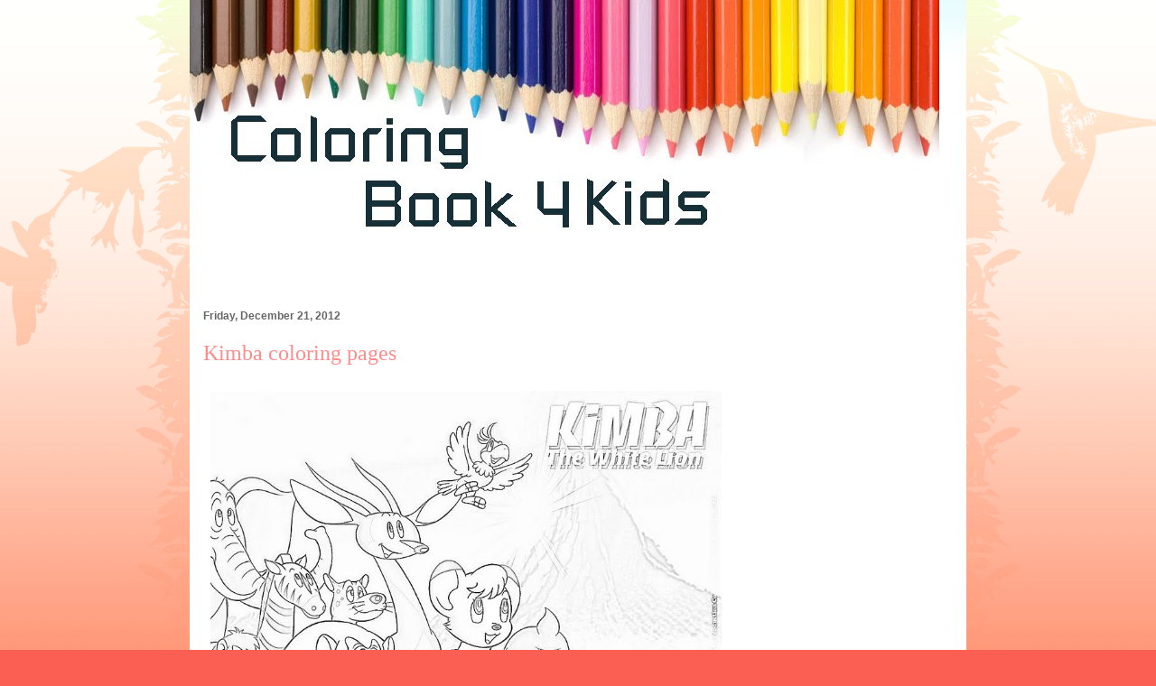

--- FILE ---
content_type: text/html; charset=UTF-8
request_url: http://www.coloringbook4kids.com/2012/12/kimba-coloring-pages.html
body_size: 21480
content:
<!DOCTYPE html>
<html class='v2' dir='ltr' xmlns='http://www.w3.org/1999/xhtml' xmlns:b='http://www.google.com/2005/gml/b' xmlns:data='http://www.google.com/2005/gml/data' xmlns:expr='http://www.google.com/2005/gml/expr'>
<head>
<link href='https://www.blogger.com/static/v1/widgets/335934321-css_bundle_v2.css' rel='stylesheet' type='text/css'/>
<!-- Google tag (gtag.js) -->
<script async='async' src='https://www.googletagmanager.com/gtag/js?id=G-TFYNHLBZ0L'></script>
<script>
  window.dataLayer = window.dataLayer || [];
  function gtag(){dataLayer.push(arguments);}
  gtag('js', new Date());

  gtag('config', 'G-TFYNHLBZ0L');
</script>
<script async='async' src='//pagead2.googlesyndication.com/pagead/js/adsbygoogle.js'></script>
<script>
  (adsbygoogle = window.adsbygoogle || []).push({
    google_ad_client: "ca-pub-2529031039410588",
    enable_page_level_ads: true
  });
</script>
<meta content='09648FE712719E0BC39958390A5ECF4D' name='msvalidate.01'/>
<meta content='mBw6V1bii7uJi4yOKE7uEhqZGB4CECGR4gMAaV5_uyA' name='google-site-verification'/>
<script type='text/javascript'> if(top.location!=this.location) top.location=this.location; </script>
<meta content='IE=EmulateIE7' http-equiv='X-UA-Compatible'/>
<meta content='width=1100' name='viewport'/>
<meta content='text/html; charset=UTF-8' http-equiv='Content-Type'/>
<meta content='blogger' name='generator'/>
<link href='http://www.coloringbook4kids.com/favicon.ico' rel='icon' type='image/x-icon'/>
<link href='http://www.coloringbook4kids.com/2012/12/kimba-coloring-pages.html' rel='canonical'/>
<link rel="alternate" type="application/atom+xml" title="Coloring Pages - Atom" href="http://www.coloringbook4kids.com/feeds/posts/default" />
<link rel="alternate" type="application/rss+xml" title="Coloring Pages - RSS" href="http://www.coloringbook4kids.com/feeds/posts/default?alt=rss" />
<link rel="service.post" type="application/atom+xml" title="Coloring Pages - Atom" href="https://www.blogger.com/feeds/452265833993808382/posts/default" />

<link rel="alternate" type="application/atom+xml" title="Coloring Pages - Atom" href="http://www.coloringbook4kids.com/feeds/1960277269765377315/comments/default" />
<!--Can't find substitution for tag [blog.ieCssRetrofitLinks]-->
<link href='https://lh4.googleusercontent.com/-gvRmJcjLZo8/UMGRQXXx8ZI/AAAAAAAAnZo/LfvOQgpLNss/s800/kimbaelleonblanco-001.jpg' rel='image_src'/>
<meta content='Kimba coloring pages' name='description'/>
<meta content='http://www.coloringbook4kids.com/2012/12/kimba-coloring-pages.html' property='og:url'/>
<meta content='Kimba coloring pages' property='og:title'/>
<meta content='Kimba coloring pages' property='og:description'/>
<meta content='https://lh4.googleusercontent.com/-gvRmJcjLZo8/UMGRQXXx8ZI/AAAAAAAAnZo/LfvOQgpLNss/w1200-h630-p-k-no-nu/kimbaelleonblanco-001.jpg' property='og:image'/>
<title>Kimba coloring pages | Coloring Pages</title>
<style id='page-skin-1' type='text/css'><!--
/*
-----------------------------------------------
Blogger Template Style
Name:     Ethereal
Designer: Jason Morrow
URL:      jasonmorrow.etsy.com
----------------------------------------------- */
/* Variable definitions
====================
<Variable name="keycolor" description="Main Color" type="color" default="#000000"/>
<Group description="Body Text" selector="body">
<Variable name="body.font" description="Font" type="font"
default="normal normal 13px Arial, Tahoma, Helvetica, FreeSans, sans-serif"/>
<Variable name="body.text.color" description="Text Color" type="color" default="#666666"/>
</Group>
<Group description="Background" selector=".body-fauxcolumns-outer">
<Variable name="body.background.color" description="Outer Background" type="color" default="#fb5e53"/>
<Variable name="content.background.color" description="Main Background" type="color" default="#ffffff"/>
<Variable name="body.border.color" description="Border Color" type="color" default="#fb5e53"/>
</Group>
<Group description="Links" selector=".main-inner">
<Variable name="link.color" description="Link Color" type="color" default="#2198a6"/>
<Variable name="link.visited.color" description="Visited Color" type="color" default="#4d469c"/>
<Variable name="link.hover.color" description="Hover Color" type="color" default="#ff8b8b"/>
</Group>
<Group description="Blog Title" selector=".header h1">
<Variable name="header.font" description="Font" type="font"
default="normal normal 60px Times, 'Times New Roman', FreeSerif, serif"/>
<Variable name="header.text.color" description="Text Color" type="color" default="#ff8b8b"/>
</Group>
<Group description="Blog Description" selector=".header .description">
<Variable name="description.text.color" description="Description Color" type="color"
default="#666666"/>
</Group>
<Group description="Tabs Text" selector=".tabs-inner .widget li a">
<Variable name="tabs.font" description="Font" type="font"
default="normal normal 12px Arial, Tahoma, Helvetica, FreeSans, sans-serif"/>
<Variable name="tabs.selected.text.color" description="Selected Color" type="color" default="#ffffff"/>
<Variable name="tabs.text.color" description="Text Color" type="color" default="#666666"/>
</Group>
<Group description="Tabs Background" selector=".tabs-outer .PageList">
<Variable name="tabs.selected.background.color" description="Selected Color" type="color" default="#ffa183"/>
<Variable name="tabs.background.color" description="Background Color" type="color" default="#ffdfc7"/>
<Variable name="tabs.border.bevel.color" description="Bevel Color" type="color" default="#fb5e53"/>
</Group>
<Group description="Post Title" selector="h3.post-title, h4, h3.post-title a">
<Variable name="post.title.font" description="Font" type="font"
default="normal normal 24px Times, Times New Roman, serif"/>
<Variable name="post.title.text.color" description="Text Color" type="color" default="#2198a6"/>
</Group>
<Group description="Gadget Title" selector="h2">
<Variable name="widget.title.font" description="Title Font" type="font"
default="normal bold 12px Arial, Tahoma, Helvetica, FreeSans, sans-serif"/>
<Variable name="widget.title.text.color" description="Text Color" type="color" default="#666666"/>
<Variable name="widget.title.border.bevel.color" description="Bevel Color" type="color" default="#dbdbdb"/>
</Group>
<Group description="Accents" selector=".main-inner .widget">
<Variable name="widget.alternate.text.color" description="Alternate Color" type="color" default="#cccccc"/>
<Variable name="widget.border.bevel.color" description="Bevel Color" type="color" default="#dbdbdb"/>
</Group>
<Variable name="body.background" description="Body Background" type="background"
color="#fb5e53" default="$(color) none repeat-x scroll top left"/>
<Variable name="body.background.gradient" description="Body Gradient Cap" type="url"
default="none"/>
<Variable name="body.background.imageBorder" description="Body Image Border" type="url"
default="none"/>
<Variable name="body.background.imageBorder.position.left" description="Body Image Border Left" type="length"
default="0"/>
<Variable name="body.background.imageBorder.position.right" description="Body Image Border Right" type="length"
default="0"/>
<Variable name="header.background.gradient" description="Header Background Gradient" type="url" default="none"/>
<Variable name="content.background.gradient" description="Content Gradient" type="url" default="none"/>
<Variable name="link.decoration" description="Link Decoration" type="string" default="none"/>
<Variable name="link.visited.decoration" description="Link Visited Decoration" type="string" default="none"/>
<Variable name="link.hover.decoration" description="Link Hover Decoration" type="string" default="underline"/>
<Variable name="widget.padding.top" description="Widget Padding Top" type="length" default="15px"/>
<Variable name="date.space" description="Date Space" type="length" default="15px"/>
<Variable name="post.first.padding.top" description="First Post Padding Top" type="length" default="0"/>
<Variable name="mobile.background.overlay" description="Mobile Background Overlay" type="string" default=""/>
<Variable name="mobile.background.size" description="Mobile Background Size" type="string" default="auto"/>
<Variable name="startSide" description="Side where text starts in blog language" type="automatic" default="left"/>
<Variable name="endSide" description="Side where text ends in blog language" type="automatic" default="right"/>
*/
/* Content
----------------------------------------------- */
body, .body-fauxcolumn-outer {
font: normal normal 13px Arial, Tahoma, Helvetica, FreeSans, sans-serif;
color: #666666;
background: #fb5e53 url(//www.blogblog.com/1kt/ethereal/birds-2toned-bg.png) repeat-x scroll top center;
}
html body .content-outer {
min-width: 0;
max-width: 100%;
width: 100%;
}
a:link {
text-decoration: none;
color: #ff8b8b;
}
a:visited {
text-decoration: none;
color: #ff8b8b;
}
a:hover {
text-decoration: underline;
color: #ff8b8b;
}
.main-inner {
padding-top: 15px;
}
.body-fauxcolumn-outer {
background: transparent none repeat-x scroll top center;
}
.content-fauxcolumns .fauxcolumn-inner {
background: #ffffff url(//www.blogblog.com/1kt/ethereal/bird-2toned-blue-fade.png) repeat-x scroll top left;
border-left: none;
border-right: none;
}
/* Flexible Background
----------------------------------------------- */
.content-fauxcolumn-outer .fauxborder-left {
width: 100%;
padding-left: 300px;
margin-left: -300px;
background-color: transparent;
background-image: url(//themes.googleusercontent.com/image?id=0BwVBOzw_-hbMNjViMzQ0ZDEtMWU1NS00ZTBkLWFjY2EtZjM5YmU4OTA2MjBm);
background-repeat: no-repeat;
background-position: left top;
}
.content-fauxcolumn-outer .fauxborder-right {
margin-right: -299px;
width: 299px;
background-color: transparent;
background-image: url(//themes.googleusercontent.com/image?id=0BwVBOzw_-hbMNjViMzQ0ZDEtMWU1NS00ZTBkLWFjY2EtZjM5YmU4OTA2MjBm);
background-repeat: no-repeat;
background-position: right top;
}
/* Columns
----------------------------------------------- */
.content-inner {
padding: 0;
}
/* Header
----------------------------------------------- */
.header-inner {
padding: 27px 0 3px;
}
.header-inner .section {
margin: 0 0px;
}
.Header h1 {
font: normal normal 60px Times, 'Times New Roman', FreeSerif, serif;
color: #ff8b8b;
}
.Header h1 a {
color: #ff8b8b;
}
.Header .description {
font-size: 115%;
color: #ff8b8b;
}
.header-inner .Header .titlewrapper,
.header-inner .Header .descriptionwrapper {
padding-left: 0;
padding-right: 0;
margin-bottom: 0;
}
/* Tabs
----------------------------------------------- */
.tabs-outer {
position: relative;
background: transparent;
}
.tabs-cap-top, .tabs-cap-bottom {
position: absolute;
width: 100%;
}
.tabs-cap-bottom {
bottom: 0;
}
.tabs-inner {
padding: 0;
}
.tabs-inner .section {
margin: 0 0px;
}
*+html body .tabs-inner .widget li {
padding: 1px;
}
.PageList {
border-bottom: none;
}
.tabs-inner .widget li.selected a,
.tabs-inner .widget li a:hover {
position: relative;
-moz-border-radius-topleft: 5px;
-moz-border-radius-topright: 5px;
-webkit-border-top-left-radius: 5px;
-webkit-border-top-right-radius: 5px;
-goog-ms-border-top-left-radius: 5px;
-goog-ms-border-top-right-radius: 5px;
border-top-left-radius: 5px;
border-top-right-radius: 5px;
background: #ffa183 none ;
color: #ffffff;
}
.tabs-inner .widget li a {
display: inline-block;
margin: 0;
margin-right: 0px;
padding: .65em 1.5em;
font: normal normal 12px Arial, Tahoma, Helvetica, FreeSans, sans-serif;
color: #666666;
background-color: #ffdfc7;
-moz-border-radius-topleft: 5px;
-moz-border-radius-topright: 5px;
-webkit-border-top-left-radius: 5px;
-webkit-border-top-right-radius: 5px;
-goog-ms-border-top-left-radius: 5px;
-goog-ms-border-top-right-radius: 5px;
border-top-left-radius: 5px;
border-top-right-radius: 5px;
}
/* Headings
----------------------------------------------- */
h2 {
font: normal bold 12px Arial, Tahoma, Helvetica, FreeSans, sans-serif;
color: #666666;
}
/* Widgets
----------------------------------------------- */
.main-inner .column-left-inner {
padding: 0 0 0 20px;
}
.main-inner .column-left-inner .section {
margin-right: 0;
}
.main-inner .column-right-inner {
padding: 0 0px 0 0;
}
.main-inner .column-right-inner .section {
margin-left: 0;
}
.main-inner .section {
padding: 0;
}
.main-inner .widget {
padding: 0 0 0px;
margin: 0px 0;
border-bottom: none;
}
.main-inner .widget h2 {
margin: 0;
padding: .6em 0 .5em;
}
.footer-inner .widget h2 {
padding: 0 0 .4em;
}
.main-inner .widget h2 + div, .footer-inner .widget h2 + div {
padding-top: 15px;
}
.main-inner .widget .widget-content {
margin: 0;
padding: 0px 0 0;
}
.main-inner .widget ul, .main-inner .widget #ArchiveList ul.flat {
margin: -0px -0px -0px;
padding: 0;
list-style: none;
}
.main-inner .sidebar .widget h2 {
border-bottom: none;
}
.main-inner .widget #ArchiveList {
margin: -0px 0 0;
}
.main-inner .widget ul li, .main-inner .widget #ArchiveList ul.flat li {
padding: .5em 0px;
text-indent: 0;
}
.main-inner .widget #ArchiveList ul li {
padding-top: .25em;
padding-bottom: .25em;
}
.main-inner .widget ul li:first-child, .main-inner .widget #ArchiveList ul.flat li:first-child {
border-top: none;
}
.main-inner .widget ul li:last-child, .main-inner .widget #ArchiveList ul.flat li:last-child {
border-bottom: none;
}
.main-inner .widget .post-body ul {
padding: 0 2.5em;
margin: .5em 0;
list-style: disc;
}
.main-inner .widget .post-body ul li {
padding: 0.25em 0;
margin-bottom: .25em;
color: #666666;
border: none;
}
.footer-inner .widget ul {
padding: 0;
list-style: none;
}
.widget .zippy {
color: #cccccc;
}
/* Posts
----------------------------------------------- */
.main.section {
margin: 0 0px;
}
body .main-inner .Blog {
padding: 0;
background-color: transparent;
border: none;
}
.main-inner .widget h2.date-header {
border-bottom: none;
}
.date-outer {
position: relative;
margin: 0px 0 0px;
}
.date-outer:first-child {
margin-top: 0;
}
.date-posts {
clear: both;
}
.post-outer, .inline-ad {
border-bottom: none;
padding: 30px 0;
}
.post-outer {
padding-bottom: 10px;
}
.post-outer:first-child {
padding-top: 0;
border-top: none;
}
.post-outer:last-child, .inline-ad:last-child {
border-bottom: none;
}
.post-body img {
padding: 8px;
}
h3.post-title, h4 {
font: normal normal 24px Times, Times New Roman, serif;
color: #ff8b8b;
}
h3.post-title a {
font: normal normal 24px Times, Times New Roman, serif;
color: #ff8b8b;
text-decoration: none;
}
h3.post-title a:hover {
color: #ff8b8b;
text-decoration: underline;
}
.post-header {
margin: 0 0 1.5em;
}
.post-body {
line-height: 1.4;
}
.post-footer {
margin: 1.5em 0 0;
}
#blog-pager {
padding: 0px;
}
.blog-feeds, .post-feeds {
margin: 1em 0;
text-align: center;
}
.post-outer .comments {
margin-top: 2em;
}
/* Comments
----------------------------------------------- */
.comments .comments-content .icon.blog-author {
background-repeat: no-repeat;
background-image: url([data-uri]);
}
.comments .comments-content .loadmore a {
background: #ffffff url(//www.blogblog.com/1kt/ethereal/bird-2toned-blue-fade.png) repeat-x scroll top left;
}
.comments .comments-content .loadmore a {
border-top: none;
border-bottom: none;
}
.comments .comment-thread.inline-thread {
background: #ffffff url(//www.blogblog.com/1kt/ethereal/bird-2toned-blue-fade.png) repeat-x scroll top left;
}
.comments .continue {
border-top: none;
}
/* Footer
----------------------------------------------- */
.footer-inner {
padding: 30px 0;
overflow: hidden;
}
/* Mobile
----------------------------------------------- */
body.mobile  {
padding: 0 10px;
background-size: auto
}
.mobile .body-fauxcolumn-outer {
background: ;
}
.mobile .content-fauxcolumns .fauxcolumn-inner {
opacity: 0.75;
}
.mobile .content-fauxcolumn-outer .fauxborder-right {
margin-right: 0;
}
.mobile-link-button {
background-color: #ffa183;
}
.mobile-link-button a:link, .mobile-link-button a:visited {
color: #ffffff;
}
.mobile-index-contents {
color: #444444;
}
.mobile .body-fauxcolumn-outer {
background-size: 100% auto;
}
.mobile .mobile-date-outer {
border-bottom: transparent;
}
.mobile .PageList {
border-bottom: none;
}
.mobile .tabs-inner .section {
margin: 0;
}
.mobile .tabs-inner .PageList .widget-content {
background: #ffa183 none;
color: #ffffff;
}
.mobile .tabs-inner .PageList .widget-content .pagelist-arrow {
border-left: none;
}
.mobile .footer-inner {
overflow: visible;
}
body.mobile .AdSense {
margin: 0 -10px;
}
.content {
margin-top:-30px !important;
}
.content {
margin-top:-60px !important;
}
.content {
margin-top:-60px !important;
}
.content {
margin-top:-60px !important;
}
.content {
margin-top:-60px !important;
}
.content {
margin-top:-60px !important;
}
.content {
margin-top:-60px !important;
}
.content {
margin-top:-60px !important;
}
.content {
margin-top:-60px !important;
}

--></style>
<style id='template-skin-1' type='text/css'><!--
body {
min-width: 860px;
}
.content-outer, .content-fauxcolumn-outer, .region-inner {
min-width: 860px;
max-width: 860px;
_width: 860px;
}
.main-inner .columns {
padding-left: 0px;
padding-right: 260px;
}
.main-inner .fauxcolumn-center-outer {
left: 0px;
right: 260px;
/* IE6 does not respect left and right together */
_width: expression(this.parentNode.offsetWidth -
parseInt("0px") -
parseInt("260px") + 'px');
}
.main-inner .fauxcolumn-left-outer {
width: 0px;
}
.main-inner .fauxcolumn-right-outer {
width: 260px;
}
.main-inner .column-left-outer {
width: 0px;
right: 100%;
margin-left: -0px;
}
.main-inner .column-right-outer {
width: 260px;
margin-right: -260px;
}
#layout {
min-width: 0;
}
#layout .content-outer {
min-width: 0;
width: 800px;
}
#layout .region-inner {
min-width: 0;
width: auto;
}
--></style>
<link href='https://www.blogger.com/dyn-css/authorization.css?targetBlogID=452265833993808382&amp;zx=948abbed-dbc1-4090-b693-30f687ef1a8d' media='none' onload='if(media!=&#39;all&#39;)media=&#39;all&#39;' rel='stylesheet'/><noscript><link href='https://www.blogger.com/dyn-css/authorization.css?targetBlogID=452265833993808382&amp;zx=948abbed-dbc1-4090-b693-30f687ef1a8d' rel='stylesheet'/></noscript>
<meta name='google-adsense-platform-account' content='ca-host-pub-1556223355139109'/>
<meta name='google-adsense-platform-domain' content='blogspot.com'/>

<!-- data-ad-client=ca-pub-2529031039410588 -->

</head>
<body class='loading'>
<div class='navbar no-items section' id='navbar'>
</div>
<div class='body-fauxcolumns'>
<div class='fauxcolumn-outer body-fauxcolumn-outer'>
<div class='cap-top'>
<div class='cap-left'></div>
<div class='cap-right'></div>
</div>
<div class='fauxborder-left'>
<div class='fauxborder-right'></div>
<div class='fauxcolumn-inner'>
</div>
</div>
<div class='cap-bottom'>
<div class='cap-left'></div>
<div class='cap-right'></div>
</div>
</div>
</div>
<div class='content'>
<div class='content-fauxcolumns'>
<div class='fauxcolumn-outer content-fauxcolumn-outer'>
<div class='cap-top'>
<div class='cap-left'></div>
<div class='cap-right'></div>
</div>
<div class='fauxborder-left'>
<div class='fauxborder-right'></div>
<div class='fauxcolumn-inner'>
</div>
</div>
<div class='cap-bottom'>
<div class='cap-left'></div>
<div class='cap-right'></div>
</div>
</div>
</div>
<div class='content-outer'>
<div class='content-cap-top cap-top'>
<div class='cap-left'></div>
<div class='cap-right'></div>
</div>
<div class='fauxborder-left content-fauxborder-left'>
<div class='fauxborder-right content-fauxborder-right'></div>
<div class='content-inner'>
<header>
<div class='header-outer'>
<div class='header-cap-top cap-top'>
<div class='cap-left'></div>
<div class='cap-right'></div>
</div>
<div class='fauxborder-left header-fauxborder-left'>
<div class='fauxborder-right header-fauxborder-right'></div>
<div class='region-inner header-inner'>
<div class='header section' id='header'><div class='widget Header' data-version='1' id='Header1'>
<div id='header-inner'>
<a href='http://www.coloringbook4kids.com/' style='display: block'>
<img alt='Coloring Pages' height='301px; ' id='Header1_headerimg' src='https://blogger.googleusercontent.com/img/b/R29vZ2xl/AVvXsEib3ZypMeio3RyCRWXcztKWTd3L0ZaJFe2rfk8z4dxqyzn03iyxwmcNPzoXIDHvGxLhIxjlcJjTLrKnvM3yu9JHjp5SyLZuBV1JopMI1BnwX27UQDyzKqEfeqbgesSZgYznvZor5TTf_UQ/s1600/cb4k.jpg' style='display: block' width='830px; '/>
</a>
</div>
</div></div>
</div>
</div>
<div class='header-cap-bottom cap-bottom'>
<div class='cap-left'></div>
<div class='cap-right'></div>
</div>
</div>
</header>
<div class='tabs-outer'>
<div class='tabs-cap-top cap-top'>
<div class='cap-left'></div>
<div class='cap-right'></div>
</div>
<div class='fauxborder-left tabs-fauxborder-left'>
<div class='fauxborder-right tabs-fauxborder-right'></div>
<div class='region-inner tabs-inner'>
<div class='tabs section' id='crosscol'><div class='widget HTML' data-version='1' id='HTML2'>
<div class='widget-content'>
<script type="text/javascript"><!--
google_ad_client = "ca-pub-2529031039410588";
google_ad_host = "pub-1556223355139109";
/* Funcoloring */
google_ad_slot = "5712240129";
google_ad_width = 728;
google_ad_height = 15;
//-->
</script>
<script type="text/javascript"
src="http://pagead2.googlesyndication.com/pagead/show_ads.js">
</script>
</div>
<div class='clear'></div>
</div></div>
<div class='tabs no-items section' id='crosscol-overflow'></div>
</div>
</div>
<div class='tabs-cap-bottom cap-bottom'>
<div class='cap-left'></div>
<div class='cap-right'></div>
</div>
</div>
<div class='main-outer'>
<div class='main-cap-top cap-top'>
<div class='cap-left'></div>
<div class='cap-right'></div>
</div>
<div class='fauxborder-left main-fauxborder-left'>
<div class='fauxborder-right main-fauxborder-right'></div>
<div class='region-inner main-inner'>
<div class='columns fauxcolumns'>
<div class='fauxcolumn-outer fauxcolumn-center-outer'>
<div class='cap-top'>
<div class='cap-left'></div>
<div class='cap-right'></div>
</div>
<div class='fauxborder-left'>
<div class='fauxborder-right'></div>
<div class='fauxcolumn-inner'>
</div>
</div>
<div class='cap-bottom'>
<div class='cap-left'></div>
<div class='cap-right'></div>
</div>
</div>
<div class='fauxcolumn-outer fauxcolumn-left-outer'>
<div class='cap-top'>
<div class='cap-left'></div>
<div class='cap-right'></div>
</div>
<div class='fauxborder-left'>
<div class='fauxborder-right'></div>
<div class='fauxcolumn-inner'>
</div>
</div>
<div class='cap-bottom'>
<div class='cap-left'></div>
<div class='cap-right'></div>
</div>
</div>
<div class='fauxcolumn-outer fauxcolumn-right-outer'>
<div class='cap-top'>
<div class='cap-left'></div>
<div class='cap-right'></div>
</div>
<div class='fauxborder-left'>
<div class='fauxborder-right'></div>
<div class='fauxcolumn-inner'>
</div>
</div>
<div class='cap-bottom'>
<div class='cap-left'></div>
<div class='cap-right'></div>
</div>
</div>
<!-- corrects IE6 width calculation -->
<div class='columns-inner'>
<div class='column-center-outer'>
<div class='column-center-inner'>
<div class='main section' id='main'><div class='widget Blog' data-version='1' id='Blog1'>
<div class='blog-posts hfeed'>

          <div class="date-outer">
        
<h2 class='date-header'><span>Friday, December 21, 2012</span></h2>

          <div class="date-posts">
        
<div class='post-outer'>
<div class='post hentry' itemprop='blogPost' itemscope='itemscope' itemtype='http://schema.org/BlogPosting'>
<meta content='https://lh4.googleusercontent.com/-gvRmJcjLZo8/UMGRQXXx8ZI/AAAAAAAAnZo/LfvOQgpLNss/s72-c/kimbaelleonblanco-001.jpg' itemprop='image_url'/>
<meta content='452265833993808382' itemprop='blogId'/>
<meta content='1960277269765377315' itemprop='postId'/>
<a name='1960277269765377315'></a>
<h3 class='post-title entry-title' itemprop='name'>
Kimba coloring pages
</h3>
<div class='post-header'>
<div class='post-header-line-1'></div>
</div>
<div class='post-body entry-content' id='post-body-1960277269765377315' itemprop='articleBody'>
<a href="https://lh4.googleusercontent.com/-gvRmJcjLZo8/UMGRQXXx8ZI/AAAAAAAAnZo/LfvOQgpLNss/s800/kimbaelleonblanco-001.jpg" target="_blank"><img alt="Kimba coloring pages" height="425" src="https://lh4.googleusercontent.com/-gvRmJcjLZo8/UMGRQXXx8ZI/AAAAAAAAnZo/LfvOQgpLNss/s800/kimbaelleonblanco-001.jpg" title="Kimba coloring pages" width="566" /></a><br />
<div class="wlWriterHeaderFooter" style="margin: 0px; padding: 0px 0px 0px 0px;">
<br />
Remember Only in <a href="http://www.coloringbook4kids%2Ccom/">Coloring Book 4 Kids</a> will find the best coloring pages, printables pages, coloring book, puzzle, crafts, coloring sheets, worksheets and printables activities for your kids. I hope you enjoy these pictures to print and color <br />
<br />
<center>
<a href="http://www.coloringbook4kids.com/"> <img alt="Coloring Pages" border="2" src="https://blogger.googleusercontent.com/img/b/R29vZ2xl/AVvXsEhyoh4i0BOtIViDvi9c9eg9XjHlT0Nbn3a76zRbTDUiGB-K7QTdIoQm0D6WBu6RoV_vD4PRQWqpcl0IH5Xhajh3vvGlz7yzw1jKrAFQUuDt_kfKcNkEl4d63HQq8aGa8tfOS9tHT7eXvMY/s800/fun%2520coloring%2520pages.png" /></a></center>
</div>
<div style='clear: both;'></div>
</div>
<div class='post-footer'>
<div class='post-footer-line post-footer-line-1'>
<span class='post-author vcard'>
Posted by
<span class='fn' itemprop='author' itemscope='itemscope' itemtype='http://schema.org/Person'>
<span itemprop='name'>Edward</span>
</span>
</span>
<span class='post-timestamp'>
at
<meta content='http://www.coloringbook4kids.com/2012/12/kimba-coloring-pages.html' itemprop='url'/>
<a class='timestamp-link' href='http://www.coloringbook4kids.com/2012/12/kimba-coloring-pages.html' rel='bookmark' title='permanent link'><abbr class='published' itemprop='datePublished' title='2012-12-21T14:50:00-08:00'>2:50&#8239;PM</abbr></a>
</span>
<span class='post-icons'>
<span class='item-control blog-admin pid-1853400339'>
<a href='https://www.blogger.com/post-edit.g?blogID=452265833993808382&postID=1960277269765377315&from=pencil' title='Edit Post'>
<img alt='' class='icon-action' height='18' src='https://resources.blogblog.com/img/icon18_edit_allbkg.gif' width='18'/>
</a>
</span>
</span>
</div>
<div class='post-footer-line post-footer-line-2'><span class='post-labels'>
Labels:
<a href='http://www.coloringbook4kids.com/search/label/Kimba%20coloring%20pages' rel='tag'>Kimba coloring pages</a>
</span>
</div>
<div class='post-footer-line post-footer-line-3'><span class='post-location'>
</span>
</div>
</div>
</div>
<div class='comments' id='comments'>
<a name='comments'></a>
</div>
</div>
<div class='inline-ad'>
</div>

        </div></div>
      
</div>
<div class='blog-pager' id='blog-pager'>
<span id='blog-pager-newer-link'>
<a class='blog-pager-newer-link' href='http://www.coloringbook4kids.com/2012/12/popeye-coloring-pages.html' id='Blog1_blog-pager-newer-link' title='Newer Post'>Newer Post</a>
</span>
<span id='blog-pager-older-link'>
<a class='blog-pager-older-link' href='http://www.coloringbook4kids.com/2012/12/heidi-coloring-pages.html' id='Blog1_blog-pager-older-link' title='Older Post'>Older Post</a>
</span>
<a class='home-link' href='http://www.coloringbook4kids.com/'>Home</a>
</div>
<div class='clear'></div>
<div class='post-feeds'>
</div>
</div><div class='widget PopularPosts' data-version='1' id='PopularPosts1'>
<h2>Popular Posts</h2>
<div class='widget-content popular-posts'>
<ul>
<li>
<div class='item-content'>
<div class='item-thumbnail'>
<a href='http://www.coloringbook4kids.com/2012/11/victorious-coloring-pages-printables.html' target='_blank'>
<img alt='' border='0' src='https://lh5.googleusercontent.com/-XwS30_xGn6w/UKQhqGW0ZxI/AAAAAAAASi0/Ghnd_pjBmxI/w72-h72-p-k-no-nu/Victoria%2520para%2520colorear.jpg'/>
</a>
</div>
<div class='item-title'><a href='http://www.coloringbook4kids.com/2012/11/victorious-coloring-pages-printables.html'>Victorious coloring pages, printables pages for kids</a></div>
<div class='item-snippet'>
</div>
</div>
<div style='clear: both;'></div>
</li>
<li>
<div class='item-content'>
<div class='item-thumbnail'>
<a href='http://www.coloringbook4kids.com/2012/10/baptism-of-jesus-coloring-pages.html' target='_blank'>
<img alt='' border='0' src='https://lh3.googleusercontent.com/-hY65tCF83U0/UIRkpJHGKDI/AAAAAAAAONA/qkqhJUUGhJw/w72-h72-p-k-no-nu/the_baptism_of_jesus_christ1.jpg'/>
</a>
</div>
<div class='item-title'><a href='http://www.coloringbook4kids.com/2012/10/baptism-of-jesus-coloring-pages.html'>Baptism of Jesus coloring pages</a></div>
<div class='item-snippet'>
</div>
</div>
<div style='clear: both;'></div>
</li>
<li>
<div class='item-content'>
<div class='item-thumbnail'>
<a href='http://www.coloringbook4kids.com/2012/11/icarly-coloring-pages.html' target='_blank'>
<img alt='' border='0' src='https://lh5.googleusercontent.com/-vtup5-dvElQ/UKQhy2clHFI/AAAAAAAASjM/Vl1Ge3vl7Kc/w72-h72-p-k-no-nu/icarly%2520coloring%2520pages.jpg'/>
</a>
</div>
<div class='item-title'><a href='http://www.coloringbook4kids.com/2012/11/icarly-coloring-pages.html'>Icarly coloring pages</a></div>
<div class='item-snippet'>
</div>
</div>
<div style='clear: both;'></div>
</li>
<li>
<div class='item-content'>
<div class='item-thumbnail'>
<a href='http://www.coloringbook4kids.com/2011/01/tokio-hotel-para-colorear.html' target='_blank'>
<img alt='' border='0' src='http://lh3.ggpht.com/_X9G5Ll41RY8/TTCNi3lvKDI/AAAAAAAAENo/gT5qmzyNmHw/w72-h72-p-k-no-nu/tokio-hotel-coloring-page-source_ula.jpg'/>
</a>
</div>
<div class='item-title'><a href='http://www.coloringbook4kids.com/2011/01/tokio-hotel-para-colorear.html'>Tokio Hotel free coloring pages</a></div>
<div class='item-snippet'>
</div>
</div>
<div style='clear: both;'></div>
</li>
<li>
<div class='item-content'>
<div class='item-thumbnail'>
<a href='http://www.coloringbook4kids.com/2009/05/bubblegum-dibujos-para-colorear.html' target='_blank'>
<img alt='' border='0' src='https://blogger.googleusercontent.com/img/b/R29vZ2xl/AVvXsEjXkro96U51vXp9a-hBrkV28_H4KRer4KsVDzwsfIMGUR4PLskyPziCarCK7DNKc7OpOeBSY_0ixiGLGou0KglJzu_EJgDEZBkLDo0qsiOif-kz1LWG2H__OLBR82ySi8hCHwlge2xUPN89/w72-h72-p-k-no-nu/?imgmax=800'/>
</a>
</div>
<div class='item-title'><a href='http://www.coloringbook4kids.com/2009/05/bubblegum-dibujos-para-colorear.html'>Bubblegum coloring pages</a></div>
<div class='item-snippet'>Bubblegum coloring pages                 Coloring pages, printable coloring  sheets, coloring sheets Bublegum</div>
</div>
<div style='clear: both;'></div>
</li>
<li>
<div class='item-content'>
<div class='item-thumbnail'>
<a href='http://www.coloringbook4kids.com/2012/12/rainbow-brite-coloring-pages.html' target='_blank'>
<img alt='' border='0' src='https://lh6.googleusercontent.com/-0iKEcUiCdw0/UMGREqiCg4I/AAAAAAAAnXU/lFPg0vECFAU/w72-h72-p-k-no-nu/colorearrainbowbrite.JPG'/>
</a>
</div>
<div class='item-title'><a href='http://www.coloringbook4kids.com/2012/12/rainbow-brite-coloring-pages.html'>Rainbow Brite coloring pages</a></div>
<div class='item-snippet'>&#160;                                                                                                       Remember Only in Coloring Book 4 Kid...</div>
</div>
<div style='clear: both;'></div>
</li>
<li>
<div class='item-content'>
<div class='item-thumbnail'>
<a href='http://www.coloringbook4kids.com/2017/06/captain-tsubasa-coloring-pages.html' target='_blank'>
<img alt='' border='0' src='https://blogger.googleusercontent.com/img/b/R29vZ2xl/AVvXsEjO4TNTJsZ1a5G3S-qpzHu4PziTS8rGqdx6fst6fJ3FXkWyNHhjuWBpr83gre7Ok7lN631W2iYrz_x6z1pgZAYcsW4pIQT7-rwamVQaQnnn-HED4OgzswrZZx1NtAV8F4SCq0NxJ7UjbXQ/w72-h72-p-k-no-nu/?imgmax=800'/>
</a>
</div>
<div class='item-title'><a href='http://www.coloringbook4kids.com/2017/06/captain-tsubasa-coloring-pages.html'>Captain Tsubasa coloring pages</a></div>
<div class='item-snippet'>}  Captain Tsubasa coloring pages</div>
</div>
<div style='clear: both;'></div>
</li>
<li>
<div class='item-content'>
<div class='item-thumbnail'>
<a href='http://www.coloringbook4kids.com/2025/10/italian-brainrot-de-roblox-para.html' target='_blank'>
<img alt='' border='0' src='https://blogger.googleusercontent.com/img/b/R29vZ2xl/AVvXsEhGkr1Fbr4g3h-7bnAvgBrZvA3D5b439E_hEy2vOEpJ8vr-pegQuVIHis0DFYXVWu-JnWbfZPwVIOpO3F03B8ri13AddkryAHGPsdHovcc0h58Yvt9lvKjwxizL2jDj6stJaMLg7Syiqt5nWZFqo-vy-mRxxybcXFT9Rkl1L43Gq2iJzOuX6WvGo3lRUHw/w72-h72-p-k-no-nu/Libro%20Para%20Colorear%20Imprimible%20Formato%20Digital%20en%20PDF%20BrainRot%20Edicion%20Personajes%20Italianose%20By%20YuspArte_6.jpg'/>
</a>
</div>
<div class='item-title'><a href='http://www.coloringbook4kids.com/2025/10/italian-brainrot-de-roblox-para.html'>Italian brainrot of Roblox coloring pages </a></div>
<div class='item-snippet'>&#160;</div>
</div>
<div style='clear: both;'></div>
</li>
<li>
<div class='item-content'>
<div class='item-thumbnail'>
<a href='http://www.coloringbook4kids.com/2009/04/dibujos-para-boda-de-los-precious.html' target='_blank'>
<img alt='' border='0' src='https://blogger.googleusercontent.com/img/b/R29vZ2xl/AVvXsEggF8oJrsE-YsTwzuXQzmVObzCFXA1FxouEQ9d34ou7ll1bGvEjQXOtk6dt-43oDRSqnMs8vwsYTqMLGhuwYgQVbYRPSvxAJ_B9_fwbdxi3y-5zHa8xpznRJ4s_yOXR3k0ciX-_XuWH5VWQ/w72-h72-p-k-no-nu/?imgmax=800'/>
</a>
</div>
<div class='item-title'><a href='http://www.coloringbook4kids.com/2009/04/dibujos-para-boda-de-los-precious.html'>Wedding precious moments coloring pages</a></div>
<div class='item-snippet'>
</div>
</div>
<div style='clear: both;'></div>
</li>
<li>
<div class='item-content'>
<div class='item-thumbnail'>
<a href='http://www.coloringbook4kids.com/2009/05/dibujos-para-colorear-de-pochacco.html' target='_blank'>
<img alt='' border='0' src='https://blogger.googleusercontent.com/img/b/R29vZ2xl/AVvXsEgsuMfPLy9Kt3mcYM_pqcaSaGq6wUmvGIJnbD5WkNJOdboSNSIgO2RShO1w_cq7ajDagVxgnMC4t2edTlkY-jJarnoZlH8KcRFqD4jZIoMGwKvRRAlQVZjc-IT38k-_leOxD7YwoUJIHWYr/w72-h72-p-k-no-nu/?imgmax=800'/>
</a>
</div>
<div class='item-title'><a href='http://www.coloringbook4kids.com/2009/05/dibujos-para-colorear-de-pochacco.html'>Pochacco coloring pages</a></div>
<div class='item-snippet'>      Pochacco coloring pages. Pochacco coloring sheets. Printable Pochacco pages</div>
</div>
<div style='clear: both;'></div>
</li>
</ul>
<div class='clear'></div>
</div>
</div><div class='widget Label' data-version='1' id='Label1'>
<h2>Labels</h2>
<div class='widget-content list-label-widget-content'>
<br/>
<select class='menu-etiquetas' onchange='location=this.options[this.selectedIndex].value;'>
<option>Labels</option>
<option value='http://www.coloringbook4kids.com/search/label/5%20de%20mayo'>5 de mayo
(5)
</option>
<option value='http://www.coloringbook4kids.com/search/label/5%20de%20mayo%20coloring%20pages'>5 de mayo coloring pages
(1)
</option>
<option value='http://www.coloringbook4kids.com/search/label/accidents'>accidents
(3)
</option>
<option value='http://www.coloringbook4kids.com/search/label/Adventure%20time%20coloring%20pages'>Adventure time coloring pages
(1)
</option>
<option value='http://www.coloringbook4kids.com/search/label/airplane%20pilot'>airplane pilot
(3)
</option>
<option value='http://www.coloringbook4kids.com/search/label/Alimentos'>Alimentos
(1)
</option>
<option value='http://www.coloringbook4kids.com/search/label/Aliments'>Aliments
(1)
</option>
<option value='http://www.coloringbook4kids.com/search/label/angel'>angel
(10)
</option>
<option value='http://www.coloringbook4kids.com/search/label/Angel%20playing%20soccer%20coloring%20pages'>Angel playing soccer coloring pages
(1)
</option>
<option value='http://www.coloringbook4kids.com/search/label/Angel%20praying%20coloring%20pages'>Angel praying coloring pages
(1)
</option>
<option value='http://www.coloringbook4kids.com/search/label/Angry%20Birds%20coloring%20pages'>Angry Birds coloring pages
(1)
</option>
<option value='http://www.coloringbook4kids.com/search/label/Angry%20Birds%20Saint%20Patrick%27s%20Day%20coloring%20Pages'>Angry Birds Saint Patrick&#39;s Day coloring Pages
(1)
</option>
<option value='http://www.coloringbook4kids.com/search/label/Angry%20Birds%20Space%20coloring%20pages'>Angry Birds Space coloring pages
(1)
</option>
<option value='http://www.coloringbook4kids.com/search/label/Angry%20Birds%20Star%20Wars%20for%20print%20and%20color'>Angry Birds Star Wars for print and color
(1)
</option>
<option value='http://www.coloringbook4kids.com/search/label/Angry%20Birds%20Valentine%27s%20day%20coloring%20pages'>Angry Birds Valentine&#39;s day coloring pages
(1)
</option>
<option value='http://www.coloringbook4kids.com/search/label/Animals'>Animals
(70)
</option>
<option value='http://www.coloringbook4kids.com/search/label/Anime%20coloring%20pages'>Anime coloring pages
(3)
</option>
<option value='http://www.coloringbook4kids.com/search/label/Arabian%20coloring%20pages'>Arabian coloring pages
(1)
</option>
<option value='http://www.coloringbook4kids.com/search/label/Archer%20with%20bayonet%20coloring%20pages'>Archer with bayonet coloring pages
(1)
</option>
<option value='http://www.coloringbook4kids.com/search/label/Army%20day'>Army day
(2)
</option>
<option value='http://www.coloringbook4kids.com/search/label/Art'>Art
(1)
</option>
<option value='http://www.coloringbook4kids.com/search/label/artist'>artist
(1)
</option>
<option value='http://www.coloringbook4kids.com/search/label/Asia'>Asia
(1)
</option>
<option value='http://www.coloringbook4kids.com/search/label/Astronomy'>Astronomy
(3)
</option>
<option value='http://www.coloringbook4kids.com/search/label/Attacker%20you%20coloring%20pages'>Attacker you coloring pages
(1)
</option>
<option value='http://www.coloringbook4kids.com/search/label/Baby%20coloring%20pages'>Baby coloring pages
(6)
</option>
<option value='http://www.coloringbook4kids.com/search/label/Baby%20jesus%20coloring%20pages'>Baby jesus coloring pages
(1)
</option>
<option value='http://www.coloringbook4kids.com/search/label/Backyardigans'>Backyardigans
(1)
</option>
<option value='http://www.coloringbook4kids.com/search/label/Badge'>Badge
(9)
</option>
<option value='http://www.coloringbook4kids.com/search/label/Bakar'>Bakar
(1)
</option>
<option value='http://www.coloringbook4kids.com/search/label/Ballet%20dancer'>Ballet dancer
(1)
</option>
<option value='http://www.coloringbook4kids.com/search/label/Baptism'>Baptism
(3)
</option>
<option value='http://www.coloringbook4kids.com/search/label/Barney%20coloring%20pages'>Barney coloring pages
(1)
</option>
<option value='http://www.coloringbook4kids.com/search/label/Beach'>Beach
(1)
</option>
<option value='http://www.coloringbook4kids.com/search/label/Beach%20vacations%20coloring%20pages'>Beach vacations coloring pages
(1)
</option>
<option value='http://www.coloringbook4kids.com/search/label/Beautiful%20Christmas%20bell%20coloring%20pages'>Beautiful Christmas bell coloring pages
(1)
</option>
<option value='http://www.coloringbook4kids.com/search/label/Benito%20Juarez'>Benito Juarez
(5)
</option>
<option value='http://www.coloringbook4kids.com/search/label/Benito%20Juarez%20coloring%20pages'>Benito Juarez coloring pages
(1)
</option>
<option value='http://www.coloringbook4kids.com/search/label/Betty%20Boop%20coloring%20pages'>Betty Boop coloring pages
(1)
</option>
<option value='http://www.coloringbook4kids.com/search/label/Bible%20coloring%20pages'>Bible coloring pages
(13)
</option>
<option value='http://www.coloringbook4kids.com/search/label/Big%20Time%20Rush%20coloring%20pages%20for%20print%20and%20color'>Big Time Rush coloring pages for print and color
(1)
</option>
<option value='http://www.coloringbook4kids.com/search/label/Biodiversity%20coloring%20pages'>Biodiversity coloring pages
(1)
</option>
<option value='http://www.coloringbook4kids.com/search/label/birthday'>birthday
(5)
</option>
<option value='http://www.coloringbook4kids.com/search/label/Birthday%20Party%20coloring%20pages'>Birthday Party coloring pages
(2)
</option>
<option value='http://www.coloringbook4kids.com/search/label/Boston%20Marathon%20Bombs%20coloring%20pages'>Boston Marathon Bombs coloring pages
(1)
</option>
<option value='http://www.coloringbook4kids.com/search/label/Brainrot'>Brainrot
(1)
</option>
<option value='http://www.coloringbook4kids.com/search/label/Breast%20cancer'>Breast cancer
(3)
</option>
<option value='http://www.coloringbook4kids.com/search/label/Bride'>Bride
(1)
</option>
<option value='http://www.coloringbook4kids.com/search/label/Bubblegum'>Bubblegum
(1)
</option>
<option value='http://www.coloringbook4kids.com/search/label/Caillou'>Caillou
(1)
</option>
<option value='http://www.coloringbook4kids.com/search/label/calendar'>calendar
(7)
</option>
<option value='http://www.coloringbook4kids.com/search/label/Candy%20candy%20coloring%20pages'>Candy candy coloring pages
(1)
</option>
<option value='http://www.coloringbook4kids.com/search/label/Cards'>Cards
(6)
</option>
<option value='http://www.coloringbook4kids.com/search/label/Care%20Bear%20coloring%20pages'>Care Bear coloring pages
(1)
</option>
<option value='http://www.coloringbook4kids.com/search/label/Carnaval%20mask%20coloring%20pages'>Carnaval mask coloring pages
(1)
</option>
<option value='http://www.coloringbook4kids.com/search/label/Carnival'>Carnival
(1)
</option>
<option value='http://www.coloringbook4kids.com/search/label/carousel%20coloring%20pages'>carousel coloring pages
(1)
</option>
<option value='http://www.coloringbook4kids.com/search/label/Cartoons'>Cartoons
(73)
</option>
<option value='http://www.coloringbook4kids.com/search/label/Cave%20coloring%20pages'>Cave coloring pages
(1)
</option>
<option value='http://www.coloringbook4kids.com/search/label/Cave%20Paintings%20coloring%20pages'>Cave Paintings coloring pages
(1)
</option>
<option value='http://www.coloringbook4kids.com/search/label/Celebraciones'>Celebraciones
(1)
</option>
<option value='http://www.coloringbook4kids.com/search/label/Chapulin%20colorado%20coloring%20pages'>Chapulin colorado coloring pages
(1)
</option>
<option value='http://www.coloringbook4kids.com/search/label/chavo%20del%208'>chavo del 8
(1)
</option>
<option value='http://www.coloringbook4kids.com/search/label/Chavo%20del%20ocho%20coloring%20pages%20%7C%20Coloring%20pages%20chavo'>Chavo del ocho coloring pages | Coloring pages chavo
(1)
</option>
<option value='http://www.coloringbook4kids.com/search/label/Chespirito%20characters%20coloring%20pages'>Chespirito characters coloring pages
(1)
</option>
<option value='http://www.coloringbook4kids.com/search/label/Child%20sleep%20in%20Christmas%20coloring%20pages'>Child sleep in Christmas coloring pages
(1)
</option>
<option value='http://www.coloringbook4kids.com/search/label/Children%20reading%20-%20free%20printable%20pages'>Children reading - free printable pages
(3)
</option>
<option value='http://www.coloringbook4kids.com/search/label/Children%27s%20day'>Children&#39;s day
(10)
</option>
<option value='http://www.coloringbook4kids.com/search/label/Chilindrina%20Coloring%20Pages'>Chilindrina Coloring Pages
(1)
</option>
<option value='http://www.coloringbook4kids.com/search/label/Christmas'>Christmas
(49)
</option>
<option value='http://www.coloringbook4kids.com/search/label/Christmas%20bear%20coloring%20pages'>Christmas bear coloring pages
(1)
</option>
<option value='http://www.coloringbook4kids.com/search/label/Christmas%20bell%20coloring%20pages'>Christmas bell coloring pages
(1)
</option>
<option value='http://www.coloringbook4kids.com/search/label/Christmas%20candle%20and%20Christmas%20card%20coloring%20pages'>Christmas candle and Christmas card coloring pages
(1)
</option>
<option value='http://www.coloringbook4kids.com/search/label/Christmas%20candle%20coloring%20pages'>Christmas candle coloring pages
(1)
</option>
<option value='http://www.coloringbook4kids.com/search/label/Christmas%20candles%20and%20Christmas%20ball%20coloring%20pages'>Christmas candles and Christmas ball coloring pages
(1)
</option>
<option value='http://www.coloringbook4kids.com/search/label/Christmas%20candles%20printables%20pages'>Christmas candles printables pages
(1)
</option>
<option value='http://www.coloringbook4kids.com/search/label/Christmas%20candy%20cane%20coloring%20pages'>Christmas candy cane coloring pages
(1)
</option>
<option value='http://www.coloringbook4kids.com/search/label/Christmas%20coloring%20pages'>Christmas coloring pages
(1)
</option>
<option value='http://www.coloringbook4kids.com/search/label/Christmas%20cookie%20mandala%20-%20Christmas%20cookies%20collage'>Christmas cookie mandala - Christmas cookies collage
(1)
</option>
<option value='http://www.coloringbook4kids.com/search/label/Christmas%20cookies%20coloring%20pages'>Christmas cookies coloring pages
(1)
</option>
<option value='http://www.coloringbook4kids.com/search/label/Christmas%20crown%20coloring%20pages'>Christmas crown coloring pages
(1)
</option>
<option value='http://www.coloringbook4kids.com/search/label/Christmas%20dinner%20coloring%20pages'>Christmas dinner coloring pages
(1)
</option>
<option value='http://www.coloringbook4kids.com/search/label/Christmas%20mandala%20coloring%20pages'>Christmas mandala coloring pages
(1)
</option>
<option value='http://www.coloringbook4kids.com/search/label/Christmas%20ornament%20coloring%20pages'>Christmas ornament coloring pages
(1)
</option>
<option value='http://www.coloringbook4kids.com/search/label/Christmas%20wreath%20coloring%20pages'>Christmas wreath coloring pages
(1)
</option>
<option value='http://www.coloringbook4kids.com/search/label/Clothes'>Clothes
(32)
</option>
<option value='http://www.coloringbook4kids.com/search/label/clown'>clown
(3)
</option>
<option value='http://www.coloringbook4kids.com/search/label/Coat%20of%20arms'>Coat of arms
(3)
</option>
<option value='http://www.coloringbook4kids.com/search/label/Coco%20coloring%20pages%20%7C%20Coco%20movie%20coloring%20mandala'>Coco coloring pages | Coco movie coloring mandala
(1)
</option>
<option value='http://www.coloringbook4kids.com/search/label/Coco%20pixar'>Coco pixar
(1)
</option>
<option value='http://www.coloringbook4kids.com/search/label/Coloring%20pages%20christmas%20tree%20%7C%20Christmas%20tree%20printables%20pages'>Coloring pages christmas tree | Christmas tree printables pages
(1)
</option>
<option value='http://www.coloringbook4kids.com/search/label/Columbus%20day'>Columbus day
(8)
</option>
<option value='http://www.coloringbook4kids.com/search/label/Columbus%20day%20coloring%20pages'>Columbus day coloring pages
(1)
</option>
<option value='http://www.coloringbook4kids.com/search/label/constitution'>constitution
(4)
</option>
<option value='http://www.coloringbook4kids.com/search/label/Consummation%20of%20the%20independence%20of%20Mexico'>Consummation of the independence of Mexico
(5)
</option>
<option value='http://www.coloringbook4kids.com/search/label/costumes%20of%20countries'>costumes of countries
(50)
</option>
<option value='http://www.coloringbook4kids.com/search/label/couple'>couple
(1)
</option>
<option value='http://www.coloringbook4kids.com/search/label/cowboy'>cowboy
(1)
</option>
<option value='http://www.coloringbook4kids.com/search/label/Cowboy%20coloring%20pages'>Cowboy coloring pages
(1)
</option>
<option value='http://www.coloringbook4kids.com/search/label/Curious%20polar%20bear%20coloring%20pages'>Curious polar bear coloring pages
(1)
</option>
<option value='http://www.coloringbook4kids.com/search/label/Cute%20bear%20coloring%20pages'>Cute bear coloring pages
(1)
</option>
<option value='http://www.coloringbook4kids.com/search/label/dancer'>dancer
(1)
</option>
<option value='http://www.coloringbook4kids.com/search/label/Dapper%20skeleton%20coloring%20pages'>Dapper skeleton coloring pages
(1)
</option>
<option value='http://www.coloringbook4kids.com/search/label/Day%20of%20the%20day%20coloring%20pages%20%7C%20mexican%20Skull%20coloring%20pages'>Day of the day coloring pages | mexican Skull coloring pages
(1)
</option>
<option value='http://www.coloringbook4kids.com/search/label/Day%20of%20the%20dead'>Day of the dead
(15)
</option>
<option value='http://www.coloringbook4kids.com/search/label/Days%20of%20the%20week'>Days of the week
(1)
</option>
<option value='http://www.coloringbook4kids.com/search/label/Dentist'>Dentist
(3)
</option>
<option value='http://www.coloringbook4kids.com/search/label/descubrimiento%20de%20America'>descubrimiento de America
(1)
</option>
<option value='http://www.coloringbook4kids.com/search/label/dia%20de%20la%20raza'>dia de la raza
(1)
</option>
<option value='http://www.coloringbook4kids.com/search/label/d%C3%ADa%20de%20las%20madres'>día de las madres
(1)
</option>
<option value='http://www.coloringbook4kids.com/search/label/D%C3%ADa%20de%20muertos'>Día de muertos
(2)
</option>
<option value='http://www.coloringbook4kids.com/search/label/D%C3%ADa%20del%20trabajo'>Día del trabajo
(1)
</option>
<option value='http://www.coloringbook4kids.com/search/label/Diabetes'>Diabetes
(2)
</option>
<option value='http://www.coloringbook4kids.com/search/label/Dibujos%20de%20los%20precious%20moments'>Dibujos de los precious moments
(3)
</option>
<option value='http://www.coloringbook4kids.com/search/label/dinosaur'>dinosaur
(4)
</option>
<option value='http://www.coloringbook4kids.com/search/label/Dinosaurios'>Dinosaurios
(1)
</option>
<option value='http://www.coloringbook4kids.com/search/label/Discovery%20of%20America'>Discovery of America
(3)
</option>
<option value='http://www.coloringbook4kids.com/search/label/Disney'>Disney
(114)
</option>
<option value='http://www.coloringbook4kids.com/search/label/Doctor%20Chapatin%20coloring%20pages'>Doctor Chapatin coloring pages
(1)
</option>
<option value='http://www.coloringbook4kids.com/search/label/doctor%20coloring%20pages'>doctor coloring pages
(6)
</option>
<option value='http://www.coloringbook4kids.com/search/label/Doctor%20slump%20coloring%20pages'>Doctor slump coloring pages
(1)
</option>
<option value='http://www.coloringbook4kids.com/search/label/Donald%20Duck%20coloring%20pages'>Donald Duck coloring pages
(1)
</option>
<option value='http://www.coloringbook4kids.com/search/label/Donald%20Trump%20Coloring%20pages'>Donald Trump Coloring pages
(1)
</option>
<option value='http://www.coloringbook4kids.com/search/label/Donald%E2%80%99s%20Nephews%20coloring%20pages'>Donald&#8217;s Nephews coloring pages
(1)
</option>
<option value='http://www.coloringbook4kids.com/search/label/Doodles%20free%20coloring%20pages'>Doodles free coloring pages
(1)
</option>
<option value='http://www.coloringbook4kids.com/search/label/Doraemon%20coloring%20pages'>Doraemon coloring pages
(1)
</option>
<option value='http://www.coloringbook4kids.com/search/label/Dragons'>Dragons
(1)
</option>
<option value='http://www.coloringbook4kids.com/search/label/Driver%20education'>Driver education
(15)
</option>
<option value='http://www.coloringbook4kids.com/search/label/Duties%20of%20the%20child'>Duties of the child
(13)
</option>
<option value='http://www.coloringbook4kids.com/search/label/Earth%20day'>Earth day
(3)
</option>
<option value='http://www.coloringbook4kids.com/search/label/Easter%20coloring%20pages'>Easter coloring pages
(3)
</option>
<option value='http://www.coloringbook4kids.com/search/label/Easter%20day%20coloring%20pages'>Easter day coloring pages
(1)
</option>
<option value='http://www.coloringbook4kids.com/search/label/Educaci%C3%B3n%20F%C3%ADsica'>Educación Física
(2)
</option>
<option value='http://www.coloringbook4kids.com/search/label/education'>education
(64)
</option>
<option value='http://www.coloringbook4kids.com/search/label/Egypt'>Egypt
(9)
</option>
<option value='http://www.coloringbook4kids.com/search/label/el%20chapulin%20colorado%20coloring%20pages'>el chapulin colorado coloring pages
(1)
</option>
<option value='http://www.coloringbook4kids.com/search/label/Emoji%20Mandala%20Coloring%20pages'>Emoji Mandala Coloring pages
(1)
</option>
<option value='http://www.coloringbook4kids.com/search/label/Enginneer'>Enginneer
(1)
</option>
<option value='http://www.coloringbook4kids.com/search/label/Eskimo%20and%20Whale%20coloring%20pages'>Eskimo and Whale coloring pages
(1)
</option>
<option value='http://www.coloringbook4kids.com/search/label/Eskimo%20coloring%20pages'>Eskimo coloring pages
(1)
</option>
<option value='http://www.coloringbook4kids.com/search/label/Eskimo%20in%20canoe%20coloring%20pages'>Eskimo in canoe coloring pages
(1)
</option>
<option value='http://www.coloringbook4kids.com/search/label/Fall'>Fall
(1)
</option>
<option value='http://www.coloringbook4kids.com/search/label/Family'>Family
(4)
</option>
<option value='http://www.coloringbook4kids.com/search/label/Family%20day%20coloring%20pages'>Family day coloring pages
(8)
</option>
<option value='http://www.coloringbook4kids.com/search/label/Family%20vacations%20coloring%20pages'>Family vacations coloring pages
(1)
</option>
<option value='http://www.coloringbook4kids.com/search/label/famous'>famous
(13)
</option>
<option value='http://www.coloringbook4kids.com/search/label/farmer%20coloring%20pages'>farmer coloring pages
(2)
</option>
<option value='http://www.coloringbook4kids.com/search/label/Father%27s%20day'>Father&#39;s day
(8)
</option>
<option value='http://www.coloringbook4kids.com/search/label/Father%C2%B4s%20day'>Father&#180;s day
(4)
</option>
<option value='http://www.coloringbook4kids.com/search/label/female%20reproductive%20system'>female reproductive system
(1)
</option>
<option value='http://www.coloringbook4kids.com/search/label/Fighter%20Mask%20coloring%20pages'>Fighter Mask coloring pages
(1)
</option>
<option value='http://www.coloringbook4kids.com/search/label/Firefighter'>Firefighter
(1)
</option>
<option value='http://www.coloringbook4kids.com/search/label/Fireman'>Fireman
(1)
</option>
<option value='http://www.coloringbook4kids.com/search/label/Fisherman'>Fisherman
(1)
</option>
<option value='http://www.coloringbook4kids.com/search/label/Flag%20of%20India%20coloring%20page'>Flag of India coloring page
(1)
</option>
<option value='http://www.coloringbook4kids.com/search/label/Flamenco%20Dancer%20coloring%20pages'>Flamenco Dancer coloring pages
(1)
</option>
<option value='http://www.coloringbook4kids.com/search/label/flower'>flower
(2)
</option>
<option value='http://www.coloringbook4kids.com/search/label/Flowers%20mandala%20coloring%20pages'>Flowers mandala coloring pages
(1)
</option>
<option value='http://www.coloringbook4kids.com/search/label/Food'>Food
(21)
</option>
<option value='http://www.coloringbook4kids.com/search/label/Forrest'>Forrest
(1)
</option>
<option value='http://www.coloringbook4kids.com/search/label/Fossil%20coloring%20pages'>Fossil coloring pages
(1)
</option>
<option value='http://www.coloringbook4kids.com/search/label/Fossils%20in%20North%20Pole%20and%20Sea%20Lions%20coloring%20pages'>Fossils in North Pole and Sea Lions coloring pages
(1)
</option>
<option value='http://www.coloringbook4kids.com/search/label/friends'>friends
(2)
</option>
<option value='http://www.coloringbook4kids.com/search/label/Fulanitos'>Fulanitos
(7)
</option>
<option value='http://www.coloringbook4kids.com/search/label/Game%20of%20thrones%20coloring%20pages'>Game of thrones coloring pages
(5)
</option>
<option value='http://www.coloringbook4kids.com/search/label/Games'>Games
(2)
</option>
<option value='http://www.coloringbook4kids.com/search/label/Gandalf%20the%20hobbit%20coloring%20pages'>Gandalf the hobbit coloring pages
(1)
</option>
<option value='http://www.coloringbook4kids.com/search/label/gardener%27s%20day'>gardener&#39;s day
(2)
</option>
<option value='http://www.coloringbook4kids.com/search/label/Garfield'>Garfield
(32)
</option>
<option value='http://www.coloringbook4kids.com/search/label/gif'>gif
(1)
</option>
<option value='http://www.coloringbook4kids.com/search/label/God%20coloring%20pages'>God coloring pages
(1)
</option>
<option value='http://www.coloringbook4kids.com/search/label/Graduation'>Graduation
(13)
</option>
<option value='http://www.coloringbook4kids.com/search/label/Greek'>Greek
(2)
</option>
<option value='http://www.coloringbook4kids.com/search/label/Grinch%20mask%20coloring%20pages'>Grinch mask coloring pages
(2)
</option>
<option value='http://www.coloringbook4kids.com/search/label/Gusanito'>Gusanito
(1)
</option>
<option value='http://www.coloringbook4kids.com/search/label/gynecologist'>gynecologist
(1)
</option>
<option value='http://www.coloringbook4kids.com/search/label/Halloween'>Halloween
(12)
</option>
<option value='http://www.coloringbook4kids.com/search/label/Happy%20Christmas%20tree%20coloring%20pages'>Happy Christmas tree coloring pages
(1)
</option>
<option value='http://www.coloringbook4kids.com/search/label/Happy%20Mother%27s%20day%20coloring%20pages%20Angry%20Birds'>Happy Mother&#39;s day coloring pages Angry Birds
(1)
</option>
<option value='http://www.coloringbook4kids.com/search/label/Happy%20mothers%20day%20coloring%20pages%20for%20kids'>Happy mothers day coloring pages for kids
(1)
</option>
<option value='http://www.coloringbook4kids.com/search/label/Happy%20mothers%20day%20grandma%20coloring%20pages'>Happy mothers day grandma coloring pages
(1)
</option>
<option value='http://www.coloringbook4kids.com/search/label/Happy%20St%20Patricks%20Day%20Angry%20Birds%20Coloring%20Pages'>Happy St Patricks Day Angry Birds Coloring Pages
(1)
</option>
<option value='http://www.coloringbook4kids.com/search/label/Hard%20mandala%20coloring%20pages'>Hard mandala coloring pages
(1)
</option>
<option value='http://www.coloringbook4kids.com/search/label/Harlem%20Shake%20Coloring%20Pages'>Harlem Shake Coloring Pages
(1)
</option>
<option value='http://www.coloringbook4kids.com/search/label/Hawaiian'>Hawaiian
(1)
</option>
<option value='http://www.coloringbook4kids.com/search/label/Health'>Health
(2)
</option>
<option value='http://www.coloringbook4kids.com/search/label/Heidi%20coloring%20pages'>Heidi coloring pages
(1)
</option>
<option value='http://www.coloringbook4kids.com/search/label/Hello%20Kitty'>Hello Kitty
(35)
</option>
<option value='http://www.coloringbook4kids.com/search/label/Hello%20kitty%20airplane%20coloring%20pages'>Hello kitty airplane coloring pages
(1)
</option>
<option value='http://www.coloringbook4kids.com/search/label/Hello%20Kitty%20Valentines%20day%20coloring%20pages'>Hello Kitty Valentines day coloring pages
(1)
</option>
<option value='http://www.coloringbook4kids.com/search/label/Hi5'>Hi5
(1)
</option>
<option value='http://www.coloringbook4kids.com/search/label/Hillary%20Clinton%20Coloring%20pages'>Hillary Clinton Coloring pages
(1)
</option>
<option value='http://www.coloringbook4kids.com/search/label/history'>history
(1)
</option>
<option value='http://www.coloringbook4kids.com/search/label/Holiday%20bells%20coloring%20pages'>Holiday bells coloring pages
(1)
</option>
<option value='http://www.coloringbook4kids.com/search/label/Holy%20family%20and%20baby%20jesus%20coloring%20pages'>Holy family and baby jesus coloring pages
(1)
</option>
<option value='http://www.coloringbook4kids.com/search/label/Holy%20Spirit%20coloring%20pages'>Holy Spirit coloring pages
(1)
</option>
<option value='http://www.coloringbook4kids.com/search/label/House%20coloring%20pages'>House coloring pages
(1)
</option>
<option value='http://www.coloringbook4kids.com/search/label/House%20Lannister%20game%20of%20thrones%20coloring%20pages'>House Lannister game of thrones coloring pages
(1)
</option>
<option value='http://www.coloringbook4kids.com/search/label/House%20Stark%20Game%20of%20thrones%20coloring%20pages'>House Stark Game of thrones coloring pages
(1)
</option>
<option value='http://www.coloringbook4kids.com/search/label/Housewife'>Housewife
(1)
</option>
<option value='http://www.coloringbook4kids.com/search/label/Human%20Body'>Human Body
(10)
</option>
<option value='http://www.coloringbook4kids.com/search/label/Hygiene'>Hygiene
(2)
</option>
<option value='http://www.coloringbook4kids.com/search/label/Icarly%20coloring%20pages'>Icarly coloring pages
(1)
</option>
<option value='http://www.coloringbook4kids.com/search/label/Idol%20Tenshi%20Youkoso%20Yoko%20coloring%20pages'>Idol Tenshi Youkoso Yoko coloring pages
(1)
</option>
<option value='http://www.coloringbook4kids.com/search/label/igloo%20coloring%20pages'>igloo coloring pages
(1)
</option>
<option value='http://www.coloringbook4kids.com/search/label/Igloo%20coloring%20pages%20for%20kids'>Igloo coloring pages for kids
(1)
</option>
<option value='http://www.coloringbook4kids.com/search/label/Images%20a%20Bottle%20of%20champagne%20coloring%20pages'>Images a Bottle of champagne coloring pages
(1)
</option>
<option value='http://www.coloringbook4kids.com/search/label/Images%20Aztec%20calendar%20coloring%20pages'>Images Aztec calendar coloring pages
(1)
</option>
<option value='http://www.coloringbook4kids.com/search/label/Images%20Aztec%20warrior%20coloring%20pages'>Images Aztec warrior coloring pages
(1)
</option>
<option value='http://www.coloringbook4kids.com/search/label/Images%20Brazil%20Independence%20day%20coloring%20pages'>Images Brazil Independence day coloring pages
(1)
</option>
<option value='http://www.coloringbook4kids.com/search/label/Images%20bride%20and%20groom%20coloring%20pages'>Images bride and groom coloring pages
(1)
</option>
<option value='http://www.coloringbook4kids.com/search/label/Images%20Bullying%20coloring%20pages'>Images Bullying coloring pages
(1)
</option>
<option value='http://www.coloringbook4kids.com/search/label/Images%20Canada%20day%20coloring%20pages'>Images Canada day coloring pages
(1)
</option>
<option value='http://www.coloringbook4kids.com/search/label/Images%20Don%E2%80%99t%20smoke%20coloring%20pages'>Images Don&#8217;t smoke coloring pages
(1)
</option>
<option value='http://www.coloringbook4kids.com/search/label/Images%20End%20of%20Slavery%20coloring%20pages'>Images End of Slavery coloring pages
(1)
</option>
<option value='http://www.coloringbook4kids.com/search/label/Images%20Fireworks%20coloring%20pages'>Images Fireworks coloring pages
(1)
</option>
<option value='http://www.coloringbook4kids.com/search/label/Images%20Inca%20civilization%20coloring%20pages'>Images Inca civilization coloring pages
(1)
</option>
<option value='http://www.coloringbook4kids.com/search/label/Images%20independence%20day%204th%20of%20July%20coloring%20pages'>Images independence day 4th of July coloring pages
(1)
</option>
<option value='http://www.coloringbook4kids.com/search/label/Images%20independence%20of%20Chile%20coloring%20pages'>Images independence of Chile coloring pages
(1)
</option>
<option value='http://www.coloringbook4kids.com/search/label/Images%20independence%20of%20Panama%20coloring%20pages'>Images independence of Panama coloring pages
(1)
</option>
<option value='http://www.coloringbook4kids.com/search/label/Images%20Justin%20Bieber%20Coloring%20Pages'>Images Justin Bieber Coloring Pages
(1)
</option>
<option value='http://www.coloringbook4kids.com/search/label/Images%20Mayan%20warrior%20woman%20coloring%20pages'>Images Mayan warrior woman coloring pages
(1)
</option>
<option value='http://www.coloringbook4kids.com/search/label/Images%20Mexican%20revolution%20day%20coloring%20pages'>Images Mexican revolution day coloring pages
(1)
</option>
<option value='http://www.coloringbook4kids.com/search/label/Images%20New%20Year%20Ball%20drop%20coloring%20pages'>Images New Year Ball drop coloring pages
(1)
</option>
<option value='http://www.coloringbook4kids.com/search/label/Images%20of%20a%20Anchor%20coloring%20pages'>Images of a Anchor coloring pages
(1)
</option>
<option value='http://www.coloringbook4kids.com/search/label/Images%20of%20Breast%20cancer%20coloring%20pages'>Images of Breast cancer coloring pages
(1)
</option>
<option value='http://www.coloringbook4kids.com/search/label/Images%20of%20central%20america%20independence%20coloring%20pages'>Images of central america independence coloring pages
(1)
</option>
<option value='http://www.coloringbook4kids.com/search/label/Images%20of%20DNA%20coloring%20pages'>Images of DNA coloring pages
(1)
</option>
<option value='http://www.coloringbook4kids.com/search/label/Images%20of%20election%20day%20coloring%20pages'>Images of election day coloring pages
(1)
</option>
<option value='http://www.coloringbook4kids.com/search/label/Images%20of%20firework%20in%20New%20year%20coloring%20pages'>Images of firework in New year coloring pages
(1)
</option>
<option value='http://www.coloringbook4kids.com/search/label/Images%20of%20hands%20and%20world%20coloring%20pages'>Images of hands and world coloring pages
(1)
</option>
<option value='http://www.coloringbook4kids.com/search/label/Images%20of%20Italy%20coloring%20pages'>Images of Italy coloring pages
(1)
</option>
<option value='http://www.coloringbook4kids.com/search/label/Images%20of%20Mayan%20calendar%20coloring%20pages'>Images of Mayan calendar coloring pages
(1)
</option>
<option value='http://www.coloringbook4kids.com/search/label/Images%20of%20Mental%20Health%20day%20coloring%20pages'>Images of Mental Health day coloring pages
(1)
</option>
<option value='http://www.coloringbook4kids.com/search/label/Images%20of%20Peace%20day%20coloring%20pages'>Images of Peace day coloring pages
(1)
</option>
<option value='http://www.coloringbook4kids.com/search/label/Images%20of%20September%2011%209%2F11%20day%20coloring%20pages'>Images of September 11 9/11 day coloring pages
(1)
</option>
<option value='http://www.coloringbook4kids.com/search/label/Images%20of%20the%20Catrina%20Skull%20coloring%20pages'>Images of the Catrina Skull coloring pages
(1)
</option>
<option value='http://www.coloringbook4kids.com/search/label/Images%20of%20the%20flag%20day%20coloring%20pages%20June%2014'>Images of the flag day coloring pages June 14
(1)
</option>
<option value='http://www.coloringbook4kids.com/search/label/Images%20of%20the%20Resplendent%20Quetzal%20coloring%20pages'>Images of the Resplendent Quetzal coloring pages
(1)
</option>
<option value='http://www.coloringbook4kids.com/search/label/Images%20of%20tourism%20day%20coloring%20pages'>Images of tourism day coloring pages
(1)
</option>
<option value='http://www.coloringbook4kids.com/search/label/Images%20of%20Uruguay%20independence%20coloring%20pages'>Images of Uruguay independence coloring pages
(1)
</option>
<option value='http://www.coloringbook4kids.com/search/label/Images%20of%20Wedding%20ring%20coloring%20pages'>Images of Wedding ring coloring pages
(1)
</option>
<option value='http://www.coloringbook4kids.com/search/label/Images%20of%20world%20population%20coloring%20pages'>Images of world population coloring pages
(1)
</option>
<option value='http://www.coloringbook4kids.com/search/label/Images%20of%20world%20tuberculosis%20day%20coloring%20pages'>Images of world tuberculosis day coloring pages
(1)
</option>
<option value='http://www.coloringbook4kids.com/search/label/Images%20Pamplona%20bulls%20run%20coloring%20pages'>Images Pamplona bulls run coloring pages
(1)
</option>
<option value='http://www.coloringbook4kids.com/search/label/Images%20Quebec%20national%20holiday%20coloring%20pages'>Images Quebec national holiday coloring pages
(1)
</option>
<option value='http://www.coloringbook4kids.com/search/label/Images%20Spartan%20warrior%20coloring%20pages'>Images Spartan warrior coloring pages
(1)
</option>
<option value='http://www.coloringbook4kids.com/search/label/images%20The%20Feathered%20Serpent%20coloring%20pages'>images The Feathered Serpent coloring pages
(1)
</option>
<option value='http://www.coloringbook4kids.com/search/label/Images%20universal%20children%27s%20day%20coloring%20pages'>Images universal children&#39;s day coloring pages
(1)
</option>
<option value='http://www.coloringbook4kids.com/search/label/Images%20Vision%20day%20coloring%20pages'>Images Vision day coloring pages
(1)
</option>
<option value='http://www.coloringbook4kids.com/search/label/Images%20wedding%20cake%20coloring%20pages'>Images wedding cake coloring pages
(1)
</option>
<option value='http://www.coloringbook4kids.com/search/label/Images%20World%20Heart%20day%20coloring%20pages'>Images World Heart day coloring pages
(1)
</option>
<option value='http://www.coloringbook4kids.com/search/label/images%20world%20heritage%20cultural%20patrimony%20coloring%20pages'>images world heritage cultural patrimony coloring pages
(1)
</option>
<option value='http://www.coloringbook4kids.com/search/label/Independence%20day'>Independence day
(1)
</option>
<option value='http://www.coloringbook4kids.com/search/label/independence%20of%20M%C3%A9xico'>independence of México
(13)
</option>
<option value='http://www.coloringbook4kids.com/search/label/Indiana%20Jones'>Indiana Jones
(1)
</option>
<option value='http://www.coloringbook4kids.com/search/label/Inside%20Out%20coloring%20pages%20%7C%20Inside%20Out'>Inside Out coloring pages | Inside Out
(1)
</option>
<option value='http://www.coloringbook4kids.com/search/label/Invention%20of%20fire%20coloring%20pages'>Invention of fire coloring pages
(1)
</option>
<option value='http://www.coloringbook4kids.com/search/label/Ironman%203%20coloring%20pages'>Ironman 3 coloring pages
(1)
</option>
<option value='http://www.coloringbook4kids.com/search/label/Ironman%20Vs%20Captain%20America%20coloring%20pages%20%7C%20Captain%20America%20coloring%20pages'>Ironman Vs Captain America coloring pages | Captain America coloring pages
(1)
</option>
<option value='http://www.coloringbook4kids.com/search/label/Japanese%20doll%20coloring%20pages'>Japanese doll coloring pages
(1)
</option>
<option value='http://www.coloringbook4kids.com/search/label/Japanese%20mascara%20coloring'>Japanese mascara coloring
(1)
</option>
<option value='http://www.coloringbook4kids.com/search/label/Japanese%20warrior%20mask%20coloring%20page'>Japanese warrior mask coloring page
(1)
</option>
<option value='http://www.coloringbook4kids.com/search/label/Jesus%20coloring%20pages'>Jesus coloring pages
(28)
</option>
<option value='http://www.coloringbook4kids.com/search/label/Jingle%20bell%20coloring%20pages'>Jingle bell coloring pages
(1)
</option>
<option value='http://www.coloringbook4kids.com/search/label/jobs'>jobs
(94)
</option>
<option value='http://www.coloringbook4kids.com/search/label/Jonas%20Brothers'>Jonas Brothers
(1)
</option>
<option value='http://www.coloringbook4kids.com/search/label/Justin%20Beiber'>Justin Beiber
(1)
</option>
<option value='http://www.coloringbook4kids.com/search/label/Justin%20Beiber%20for%20print%20and%20color'>Justin Beiber for print and color
(1)
</option>
<option value='http://www.coloringbook4kids.com/search/label/Justin%20Bieber%20coloring%20pages'>Justin Bieber coloring pages
(1)
</option>
<option value='http://www.coloringbook4kids.com/search/label/Kid%20in%20the%20snow%20coloring%20pages'>Kid in the snow coloring pages
(1)
</option>
<option value='http://www.coloringbook4kids.com/search/label/Kid%20Knight%20coloring%20pages'>Kid Knight coloring pages
(1)
</option>
<option value='http://www.coloringbook4kids.com/search/label/Kids'>Kids
(73)
</option>
<option value='http://www.coloringbook4kids.com/search/label/Kimba%20coloring%20pages'>Kimba coloring pages
(1)
</option>
<option value='http://www.coloringbook4kids.com/search/label/king%27s%20trumpeter%20coloring%20pages'>king&#39;s trumpeter coloring pages
(1)
</option>
<option value='http://www.coloringbook4kids.com/search/label/Kiss%20me%20licia%20coloring%20pages'>Kiss me licia coloring pages
(1)
</option>
<option value='http://www.coloringbook4kids.com/search/label/Knight%20coloring%20pages'>Knight coloring pages
(1)
</option>
<option value='http://www.coloringbook4kids.com/search/label/Labor%20day'>Labor day
(3)
</option>
<option value='http://www.coloringbook4kids.com/search/label/Lady%20Oscar%20coloring%20pages'>Lady Oscar coloring pages
(1)
</option>
<option value='http://www.coloringbook4kids.com/search/label/Lake'>Lake
(1)
</option>
<option value='http://www.coloringbook4kids.com/search/label/Leonardo%20da%20vinci'>Leonardo da vinci
(1)
</option>
<option value='http://www.coloringbook4kids.com/search/label/Letters'>Letters
(2)
</option>
<option value='http://www.coloringbook4kids.com/search/label/Looney%20Tunes%20coloring%20pages'>Looney Tunes coloring pages
(1)
</option>
<option value='http://www.coloringbook4kids.com/search/label/Mail%20Carrier'>Mail Carrier
(1)
</option>
<option value='http://www.coloringbook4kids.com/search/label/Male%20reproductive%20system'>Male reproductive system
(1)
</option>
<option value='http://www.coloringbook4kids.com/search/label/Maleficent%20coloring%20pages'>Maleficent coloring pages
(1)
</option>
<option value='http://www.coloringbook4kids.com/search/label/Mammoth%20coloring%20pages'>Mammoth coloring pages
(1)
</option>
<option value='http://www.coloringbook4kids.com/search/label/mandala'>mandala
(4)
</option>
<option value='http://www.coloringbook4kids.com/search/label/Mandala%20day%20of%20the%20dead%20coloring%20pages'>Mandala day of the dead coloring pages
(1)
</option>
<option value='http://www.coloringbook4kids.com/search/label/Mandala%20dificil%20para%20colorear'>Mandala dificil para colorear
(1)
</option>
<option value='http://www.coloringbook4kids.com/search/label/Mandala%20Frida%20Kahlo%20Coloring%20pages'>Mandala Frida Kahlo Coloring pages
(1)
</option>
<option value='http://www.coloringbook4kids.com/search/label/mandala%20skull'>mandala skull
(1)
</option>
<option value='http://www.coloringbook4kids.com/search/label/Maps'>Maps
(23)
</option>
<option value='http://www.coloringbook4kids.com/search/label/Mariachi'>Mariachi
(1)
</option>
<option value='http://www.coloringbook4kids.com/search/label/Marmalade%20boy%20coloring%20pages'>Marmalade boy coloring pages
(1)
</option>
<option value='http://www.coloringbook4kids.com/search/label/Masks'>Masks
(43)
</option>
<option value='http://www.coloringbook4kids.com/search/label/Mayan%20mandala%20coloring%20pages'>Mayan mandala coloring pages
(1)
</option>
<option value='http://www.coloringbook4kids.com/search/label/Medieval%20Coat%20of%20Arms%20coloring%20pages'>Medieval Coat of Arms coloring pages
(1)
</option>
<option value='http://www.coloringbook4kids.com/search/label/Memorial%20day'>Memorial day
(1)
</option>
<option value='http://www.coloringbook4kids.com/search/label/Mexican%20constitution'>Mexican constitution
(2)
</option>
<option value='http://www.coloringbook4kids.com/search/label/Mexican%20flag%20day'>Mexican flag day
(8)
</option>
<option value='http://www.coloringbook4kids.com/search/label/Mexican%20Hero'>Mexican Hero
(7)
</option>
<option value='http://www.coloringbook4kids.com/search/label/Mexican%20oil%20expropriation'>Mexican oil expropriation
(2)
</option>
<option value='http://www.coloringbook4kids.com/search/label/Mexican%20revolution'>Mexican revolution
(12)
</option>
<option value='http://www.coloringbook4kids.com/search/label/Mexican%20revolution%20coloring%20pages'>Mexican revolution coloring pages
(1)
</option>
<option value='http://www.coloringbook4kids.com/search/label/Mexican%20Revolution%20coloring%20pages%20mandalas'>Mexican Revolution coloring pages mandalas
(1)
</option>
<option value='http://www.coloringbook4kids.com/search/label/Mexican%20Skulls%20Halloween%20day%20of%20the%20dead%20coloring%20pages'>Mexican Skulls Halloween day of the dead coloring pages
(1)
</option>
<option value='http://www.coloringbook4kids.com/search/label/Mexico'>Mexico
(34)
</option>
<option value='http://www.coloringbook4kids.com/search/label/Mickey%20Mouse%20skateboarding%20coloring%20pages'>Mickey Mouse skateboarding coloring pages
(1)
</option>
<option value='http://www.coloringbook4kids.com/search/label/Middle%20age%20banner%20coloring%20pages'>Middle age banner coloring pages
(1)
</option>
<option value='http://www.coloringbook4kids.com/search/label/middle%20ages'>middle ages
(31)
</option>
<option value='http://www.coloringbook4kids.com/search/label/mini%20king%20coloring%20pages'>mini king coloring pages
(1)
</option>
<option value='http://www.coloringbook4kids.com/search/label/Mini%20princess%20coloring%20pages'>Mini princess coloring pages
(1)
</option>
<option value='http://www.coloringbook4kids.com/search/label/Mini%20queen%20coloring%20pages'>Mini queen coloring pages
(2)
</option>
<option value='http://www.coloringbook4kids.com/search/label/Minions%20coloring%20pages'>Minions coloring pages
(1)
</option>
<option value='http://www.coloringbook4kids.com/search/label/Monster%20High%20coloring%20pages'>Monster High coloring pages
(1)
</option>
<option value='http://www.coloringbook4kids.com/search/label/Monsters%20mandala%20coloring%20pages'>Monsters mandala coloring pages
(1)
</option>
<option value='http://www.coloringbook4kids.com/search/label/Monuments'>Monuments
(1)
</option>
<option value='http://www.coloringbook4kids.com/search/label/Moral%20Values'>Moral Values
(1)
</option>
<option value='http://www.coloringbook4kids.com/search/label/Moses%20coloring%20pages'>Moses coloring pages
(1)
</option>
<option value='http://www.coloringbook4kids.com/search/label/Mother%20day'>Mother day
(2)
</option>
<option value='http://www.coloringbook4kids.com/search/label/Mother%27s%20day'>Mother&#39;s day
(18)
</option>
<option value='http://www.coloringbook4kids.com/search/label/Mother%27s%20day%20coloring%20pages'>Mother&#39;s day coloring pages
(1)
</option>
<option value='http://www.coloringbook4kids.com/search/label/mothers%20day'>mothers day
(1)
</option>
<option value='http://www.coloringbook4kids.com/search/label/Mothers%20day%20coloring%20pages%20%7C%20Happy%20mothers%20day'>Mothers day coloring pages | Happy mothers day
(2)
</option>
<option value='http://www.coloringbook4kids.com/search/label/Motricidad'>Motricidad
(1)
</option>
<option value='http://www.coloringbook4kids.com/search/label/Music'>Music
(7)
</option>
<option value='http://www.coloringbook4kids.com/search/label/musical%20instruments'>musical instruments
(3)
</option>
<option value='http://www.coloringbook4kids.com/search/label/musical%20isntruments'>musical isntruments
(1)
</option>
<option value='http://www.coloringbook4kids.com/search/label/Musician'>Musician
(2)
</option>
<option value='http://www.coloringbook4kids.com/search/label/My%20little%20pony%20coloring%20pages'>My little pony coloring pages
(1)
</option>
<option value='http://www.coloringbook4kids.com/search/label/Native%20American'>Native American
(1)
</option>
<option value='http://www.coloringbook4kids.com/search/label/Nativity%20scene%20coloring%20pages'>Nativity scene coloring pages
(1)
</option>
<option value='http://www.coloringbook4kids.com/search/label/Nature'>Nature
(2)
</option>
<option value='http://www.coloringbook4kids.com/search/label/Navidad'>Navidad
(7)
</option>
<option value='http://www.coloringbook4kids.com/search/label/Navy'>Navy
(1)
</option>
<option value='http://www.coloringbook4kids.com/search/label/Navy%20day'>Navy day
(1)
</option>
<option value='http://www.coloringbook4kids.com/search/label/New%20Year'>New Year
(3)
</option>
<option value='http://www.coloringbook4kids.com/search/label/Newlyweds%20free%20printable%20pages'>Newlyweds free printable pages
(1)
</option>
<option value='http://www.coloringbook4kids.com/search/label/Ni%C3%B1os%20heroes'>Niños heroes
(4)
</option>
<option value='http://www.coloringbook4kids.com/search/label/Noah%20coloring%20pages'>Noah coloring pages
(1)
</option>
<option value='http://www.coloringbook4kids.com/search/label/numbers'>numbers
(1)
</option>
<option value='http://www.coloringbook4kids.com/search/label/Nursery'>Nursery
(2)
</option>
<option value='http://www.coloringbook4kids.com/search/label/Obje'>Obje
(1)
</option>
<option value='http://www.coloringbook4kids.com/search/label/Objects'>Objects
(74)
</option>
<option value='http://www.coloringbook4kids.com/search/label/Oil'>Oil
(2)
</option>
<option value='http://www.coloringbook4kids.com/search/label/One%20Direction%20coloring%20pages'>One Direction coloring pages
(1)
</option>
<option value='http://www.coloringbook4kids.com/search/label/Owl%20Mandala%20Coloring%20Pages'>Owl Mandala Coloring Pages
(1)
</option>
<option value='http://www.coloringbook4kids.com/search/label/Patriots%20mandala%20coloring%20pages'>Patriots mandala coloring pages
(1)
</option>
<option value='http://www.coloringbook4kids.com/search/label/Paz%20en%20el%20mundo%20para%20colorear'>Paz en el mundo para colorear
(1)
</option>
<option value='http://www.coloringbook4kids.com/search/label/Peace'>Peace
(4)
</option>
<option value='http://www.coloringbook4kids.com/search/label/People'>People
(9)
</option>
<option value='http://www.coloringbook4kids.com/search/label/Philadelphia%20Eagles%20mandala%20coloring%20pages'>Philadelphia Eagles mandala coloring pages
(1)
</option>
<option value='http://www.coloringbook4kids.com/search/label/Physical%20Ed'>Physical Ed
(19)
</option>
<option value='http://www.coloringbook4kids.com/search/label/Picnic'>Picnic
(1)
</option>
<option value='http://www.coloringbook4kids.com/search/label/Piglet%20coloring%20pages'>Piglet coloring pages
(1)
</option>
<option value='http://www.coloringbook4kids.com/search/label/pirate'>pirate
(2)
</option>
<option value='http://www.coloringbook4kids.com/search/label/Places'>Places
(8)
</option>
<option value='http://www.coloringbook4kids.com/search/label/Pochacco'>Pochacco
(1)
</option>
<option value='http://www.coloringbook4kids.com/search/label/Pocoyo%20coloring%20pages'>Pocoyo coloring pages
(1)
</option>
<option value='http://www.coloringbook4kids.com/search/label/Polar%20bear%20alone%20in%20Iceberg%20coloring%20page'>Polar bear alone in Iceberg coloring page
(1)
</option>
<option value='http://www.coloringbook4kids.com/search/label/Polar%20bear%20coca%20cola%20coloring%20pages'>Polar bear coca cola coloring pages
(1)
</option>
<option value='http://www.coloringbook4kids.com/search/label/Polar%20bear%20coloring%20pages'>Polar bear coloring pages
(1)
</option>
<option value='http://www.coloringbook4kids.com/search/label/Polar%20zone%20-%20Antarctica%20coloring%20page'>Polar zone - Antarctica coloring page
(1)
</option>
<option value='http://www.coloringbook4kids.com/search/label/Pope%20Francis%20Coloring%20Pages'>Pope Francis Coloring Pages
(1)
</option>
<option value='http://www.coloringbook4kids.com/search/label/Popeye%20coloring%20pages'>Popeye coloring pages
(1)
</option>
<option value='http://www.coloringbook4kids.com/search/label/precious%20moments'>precious moments
(190)
</option>
<option value='http://www.coloringbook4kids.com/search/label/precious%20moments%20coloring%20page'>precious moments coloring page
(1)
</option>
<option value='http://www.coloringbook4kids.com/search/label/Pregnant'>Pregnant
(4)
</option>
<option value='http://www.coloringbook4kids.com/search/label/Prehistoric%20life%20coloring%20pages'>Prehistoric life coloring pages
(1)
</option>
<option value='http://www.coloringbook4kids.com/search/label/Prehistoric%20man%20coloring%20pages'>Prehistoric man coloring pages
(1)
</option>
<option value='http://www.coloringbook4kids.com/search/label/Prehistoric%20sculpture%20art%20coloring%20pages'>Prehistoric sculpture art coloring pages
(1)
</option>
<option value='http://www.coloringbook4kids.com/search/label/Prehistoric%20tools%20coloring%20pages'>Prehistoric tools coloring pages
(1)
</option>
<option value='http://www.coloringbook4kids.com/search/label/prehistory'>prehistory
(29)
</option>
<option value='http://www.coloringbook4kids.com/search/label/Prehistory%20coloring%20pages%20%7C%20Prehistoric%20life%20%20coloring%20pages'>Prehistory coloring pages | Prehistoric life  coloring pages
(1)
</option>
<option value='http://www.coloringbook4kids.com/search/label/Primer%20grado'>Primer grado
(1)
</option>
<option value='http://www.coloringbook4kids.com/search/label/Princess'>Princess
(8)
</option>
<option value='http://www.coloringbook4kids.com/search/label/printable%20pages'>printable pages
(2)
</option>
<option value='http://www.coloringbook4kids.com/search/label/printables%20pages'>printables pages
(1)
</option>
<option value='http://www.coloringbook4kids.com/search/label/printables%20pages%20for%20kids'>printables pages for kids
(1)
</option>
<option value='http://www.coloringbook4kids.com/search/label/Pucca%20coloring%20pages'>Pucca coloring pages
(2)
</option>
<option value='http://www.coloringbook4kids.com/search/label/Pulcino%20pio%20coloring%20pages%20-%20the%20little%20chick%20cheep%20coloring%20pages'>Pulcino pio coloring pages - the little chick cheep coloring pages
(1)
</option>
<option value='http://www.coloringbook4kids.com/search/label/Rainbow'>Rainbow
(2)
</option>
<option value='http://www.coloringbook4kids.com/search/label/Rainbow%20Brite%20coloring%20pages'>Rainbow Brite coloring pages
(1)
</option>
<option value='http://www.coloringbook4kids.com/search/label/Rainy%20day%20coloring%20pages'>Rainy day coloring pages
(1)
</option>
<option value='http://www.coloringbook4kids.com/search/label/Recycling'>Recycling
(2)
</option>
<option value='http://www.coloringbook4kids.com/search/label/Reindeer%20coloring%20pages'>Reindeer coloring pages
(1)
</option>
<option value='http://www.coloringbook4kids.com/search/label/Religion'>Religion
(30)
</option>
<option value='http://www.coloringbook4kids.com/search/label/Religi%C3%B3n'>Religión
(1)
</option>
<option value='http://www.coloringbook4kids.com/search/label/Rights'>Rights
(32)
</option>
<option value='http://www.coloringbook4kids.com/search/label/Sailor'>Sailor
(1)
</option>
<option value='http://www.coloringbook4kids.com/search/label/Sailor%20Moon'>Sailor Moon
(3)
</option>
<option value='http://www.coloringbook4kids.com/search/label/Sailor%20moon%20coloring%20pages'>Sailor moon coloring pages
(1)
</option>
<option value='http://www.coloringbook4kids.com/search/label/Saint%20Nicholas%20coloring%20pages'>Saint Nicholas coloring pages
(1)
</option>
<option value='http://www.coloringbook4kids.com/search/label/Saint%20Seiya'>Saint Seiya
(1)
</option>
<option value='http://www.coloringbook4kids.com/search/label/Saint%20Seiya%3A%20Knights%20of%20the%20Zodiac%20coloring%20pages'>Saint Seiya: Knights of the Zodiac coloring pages
(1)
</option>
<option value='http://www.coloringbook4kids.com/search/label/Saints%20coloring%20pages'>Saints coloring pages
(27)
</option>
<option value='http://www.coloringbook4kids.com/search/label/Samaritan%20coloring%20pages'>Samaritan coloring pages
(1)
</option>
<option value='http://www.coloringbook4kids.com/search/label/Samurai%20Mask%20coloring%20pages'>Samurai Mask coloring pages
(1)
</option>
<option value='http://www.coloringbook4kids.com/search/label/San%20Patricks%20day'>San Patricks day
(1)
</option>
<option value='http://www.coloringbook4kids.com/search/label/Santa%20Claus%20coloring%20pages'>Santa Claus coloring pages
(1)
</option>
<option value='http://www.coloringbook4kids.com/search/label/Santa%20Claus%20letter%20coloring%20pages'>Santa Claus letter coloring pages
(1)
</option>
<option value='http://www.coloringbook4kids.com/search/label/Santa%20coloring%20pages'>Santa coloring pages
(1)
</option>
<option value='http://www.coloringbook4kids.com/search/label/School'>School
(53)
</option>
<option value='http://www.coloringbook4kids.com/search/label/Sea%20lion%20to%20paint'>Sea lion to paint
(1)
</option>
<option value='http://www.coloringbook4kids.com/search/label/Seal%20to%20paint'>Seal to paint
(1)
</option>
<option value='http://www.coloringbook4kids.com/search/label/Seaman'>Seaman
(1)
</option>
<option value='http://www.coloringbook4kids.com/search/label/Seasons'>Seasons
(2)
</option>
<option value='http://www.coloringbook4kids.com/search/label/Secretary'>Secretary
(1)
</option>
<option value='http://www.coloringbook4kids.com/search/label/shepherd%20Coloring%20pages'>shepherd Coloring pages
(1)
</option>
<option value='http://www.coloringbook4kids.com/search/label/Simba%20coloring%20pages'>Simba coloring pages
(1)
</option>
<option value='http://www.coloringbook4kids.com/search/label/Skull%20mandala%20coloring%20pages%20%7C%20Skull%20day%20of%20the%20dead%20coloring%20pages'>Skull mandala coloring pages | Skull day of the dead coloring pages
(1)
</option>
<option value='http://www.coloringbook4kids.com/search/label/Sky'>Sky
(1)
</option>
<option value='http://www.coloringbook4kids.com/search/label/Sleeping%20baby'>Sleeping baby
(1)
</option>
<option value='http://www.coloringbook4kids.com/search/label/Snake%20enchantress%20coloring%20pages'>Snake enchantress coloring pages
(1)
</option>
<option value='http://www.coloringbook4kids.com/search/label/Snoopy%20coloring%20pages'>Snoopy coloring pages
(1)
</option>
<option value='http://www.coloringbook4kids.com/search/label/Snow%20white%20princess%20coloring%20pages'>Snow white princess coloring pages
(1)
</option>
<option value='http://www.coloringbook4kids.com/search/label/Snowing%20coloring%20pages'>Snowing coloring pages
(1)
</option>
<option value='http://www.coloringbook4kids.com/search/label/Soccer'>Soccer
(1)
</option>
<option value='http://www.coloringbook4kids.com/search/label/Solar%20sistem'>Solar sistem
(1)
</option>
<option value='http://www.coloringbook4kids.com/search/label/soldier'>soldier
(7)
</option>
<option value='http://www.coloringbook4kids.com/search/label/Spongebob%20calendar%20coloring%20pages'>Spongebob calendar coloring pages
(1)
</option>
<option value='http://www.coloringbook4kids.com/search/label/sports'>sports
(29)
</option>
<option value='http://www.coloringbook4kids.com/search/label/spring'>spring
(7)
</option>
<option value='http://www.coloringbook4kids.com/search/label/St%20Patrick%27s%20Day%20Angry%20Birds%20coloring%20pages'>St Patrick&#39;s Day Angry Birds coloring pages
(1)
</option>
<option value='http://www.coloringbook4kids.com/search/label/Stamping%20Bella'>Stamping Bella
(1)
</option>
<option value='http://www.coloringbook4kids.com/search/label/Star%20Wars%20free%20coloring%20pages'>Star Wars free coloring pages
(16)
</option>
<option value='http://www.coloringbook4kids.com/search/label/Student%20day'>Student day
(4)
</option>
<option value='http://www.coloringbook4kids.com/search/label/Students'>Students
(1)
</option>
<option value='http://www.coloringbook4kids.com/search/label/Super%20Mario%20Bros%20coloring%20pages'>Super Mario Bros coloring pages
(1)
</option>
<option value='http://www.coloringbook4kids.com/search/label/Sweet%20sixteen%20coloring%20pages'>Sweet sixteen coloring pages
(1)
</option>
<option value='http://www.coloringbook4kids.com/search/label/Swine%20Flu'>Swine Flu
(2)
</option>
<option value='http://www.coloringbook4kids.com/search/label/Taj%20mahal%20for%20painting'>Taj mahal for painting
(1)
</option>
<option value='http://www.coloringbook4kids.com/search/label/Teacher%C2%B4s%20day'>Teacher&#180;s day
(15)
</option>
<option value='http://www.coloringbook4kids.com/search/label/Teacups%20coloring%20pages'>Teacups coloring pages
(1)
</option>
<option value='http://www.coloringbook4kids.com/search/label/Tenochtitlan'>Tenochtitlan
(3)
</option>
<option value='http://www.coloringbook4kids.com/search/label/thanksgiving'>thanksgiving
(4)
</option>
<option value='http://www.coloringbook4kids.com/search/label/The%20Blooming%207-Color%20Flowers%20in%20the%20Old%20Castle'>The Blooming 7-Color Flowers in the Old Castle
(1)
</option>
<option value='http://www.coloringbook4kids.com/search/label/The%20Chavo'>The Chavo
(2)
</option>
<option value='http://www.coloringbook4kids.com/search/label/The%20chifladitos%20coloring%20pages'>The chifladitos coloring pages
(1)
</option>
<option value='http://www.coloringbook4kids.com/search/label/The%20fairy%20oddparents'>The fairy oddparents
(1)
</option>
<option value='http://www.coloringbook4kids.com/search/label/The%20Hobbit%20Bilbo%20Baggins%20coloring%20pages'>The Hobbit Bilbo Baggins coloring pages
(1)
</option>
<option value='http://www.coloringbook4kids.com/search/label/The%20hobbit%20coloring%20pages'>The hobbit coloring pages
(1)
</option>
<option value='http://www.coloringbook4kids.com/search/label/The%20legendary%20Pokemon%20coloring%20pages%20%7C%20Pokemon%20Go%20coloring%20pages'>The legendary Pokemon coloring pages | Pokemon Go coloring pages
(1)
</option>
<option value='http://www.coloringbook4kids.com/search/label/The%20Little%20Thieves%20of%20chespirito%20coloring%20pages'>The Little Thieves of chespirito coloring pages
(1)
</option>
<option value='http://www.coloringbook4kids.com/search/label/The%20Powerpuff%20girls'>The Powerpuff girls
(1)
</option>
<option value='http://www.coloringbook4kids.com/search/label/The%20simpson%20valentines%20day%20coloring%20pages'>The simpson valentines day coloring pages
(2)
</option>
<option value='http://www.coloringbook4kids.com/search/label/The%20smurfs%20coloring%20pages'>The smurfs coloring pages
(1)
</option>
<option value='http://www.coloringbook4kids.com/search/label/Three%20Christmas%20candles%20coloring%20pages'>Three Christmas candles coloring pages
(1)
</option>
<option value='http://www.coloringbook4kids.com/search/label/Three%20Kings'>Three Kings
(7)
</option>
<option value='http://www.coloringbook4kids.com/search/label/Top%20cat%20coloring%20pages'>Top cat coloring pages
(1)
</option>
<option value='http://www.coloringbook4kids.com/search/label/Toy%20Story'>Toy Story
(7)
</option>
<option value='http://www.coloringbook4kids.com/search/label/toys'>toys
(2)
</option>
<option value='http://www.coloringbook4kids.com/search/label/train'>train
(2)
</option>
<option value='http://www.coloringbook4kids.com/search/label/Transformers'>Transformers
(1)
</option>
<option value='http://www.coloringbook4kids.com/search/label/transportation'>transportation
(6)
</option>
<option value='http://www.coloringbook4kids.com/search/label/transportations'>transportations
(1)
</option>
<option value='http://www.coloringbook4kids.com/search/label/Turtle%20Mandala'>Turtle Mandala
(1)
</option>
<option value='http://www.coloringbook4kids.com/search/label/unicorn%20pegasus'>unicorn pegasus
(1)
</option>
<option value='http://www.coloringbook4kids.com/search/label/United%20Nations%20Day'>United Nations Day
(15)
</option>
<option value='http://www.coloringbook4kids.com/search/label/USA'>USA
(1)
</option>
<option value='http://www.coloringbook4kids.com/search/label/V%20for%20vendetta%20coloring%20pages%20tattoo'>V for vendetta coloring pages tattoo
(1)
</option>
<option value='http://www.coloringbook4kids.com/search/label/Valentin%C2%B4s%20day'>Valentin&#180;s day
(13)
</option>
<option value='http://www.coloringbook4kids.com/search/label/Valentine%27s%20day%20Angry%20Birds%20coloring%20pages'>Valentine&#39;s day Angry Birds coloring pages
(1)
</option>
<option value='http://www.coloringbook4kids.com/search/label/Victorious%20coloring%20pages'>Victorious coloring pages
(1)
</option>
<option value='http://www.coloringbook4kids.com/search/label/Virgin%20Marie'>Virgin Marie
(14)
</option>
<option value='http://www.coloringbook4kids.com/search/label/Virgin%20of%20guadalupe'>Virgin of guadalupe
(7)
</option>
<option value='http://www.coloringbook4kids.com/search/label/Waiter'>Waiter
(1)
</option>
<option value='http://www.coloringbook4kids.com/search/label/Walrus%20coloring%20pages'>Walrus coloring pages
(1)
</option>
<option value='http://www.coloringbook4kids.com/search/label/water%20cycle'>water cycle
(1)
</option>
<option value='http://www.coloringbook4kids.com/search/label/wedding'>wedding
(3)
</option>
<option value='http://www.coloringbook4kids.com/search/label/wedding%20anniversary%20coloring%20pages'>wedding anniversary coloring pages
(1)
</option>
<option value='http://www.coloringbook4kids.com/search/label/Wedding%20birds%20coloring%20pages'>Wedding birds coloring pages
(1)
</option>
<option value='http://www.coloringbook4kids.com/search/label/Where%20is%20my%20water%3F%20coloring%20pages%20for%20print%20and%20color'>Where is my water? coloring pages for print and color
(1)
</option>
<option value='http://www.coloringbook4kids.com/search/label/Winnie%20The%20Pooh'>Winnie The Pooh
(4)
</option>
<option value='http://www.coloringbook4kids.com/search/label/winter'>winter
(7)
</option>
<option value='http://www.coloringbook4kids.com/search/label/women'>women
(2)
</option>
<option value='http://www.coloringbook4kids.com/search/label/works'>works
(8)
</option>
<option value='http://www.coloringbook4kids.com/search/label/World%20coloring%20pages'>World coloring pages
(7)
</option>
<option value='http://www.coloringbook4kids.com/search/label/Yoga%20Coloring%20pages'>Yoga Coloring pages
(1)
</option>
<option value='http://www.coloringbook4kids.com/search/label/Young%20Heroes%20of%20Chapultepec'>Young Heroes of Chapultepec
(2)
</option>
<option value='http://www.coloringbook4kids.com/search/label/Zoo'>Zoo
(3)
</option>
</select>
<div class='clear'></div>
</div>
</div></div>
</div>
</div>
<div class='column-left-outer'>
<div class='column-left-inner'>
<aside>
</aside>
</div>
</div>
<div class='column-right-outer'>
<div class='column-right-inner'>
<aside>
<div class='sidebar section' id='sidebar-right-1'><div class='widget HTML' data-version='1' id='HTML1'>
<div class='widget-content'>
<script async="async" src="//pagead2.googlesyndication.com/pagead/js/adsbygoogle.js"></script>
<!-- Adaptable -->
<ins class="adsbygoogle"
     style="display:block"
     data-ad-client="ca-pub-2529031039410588"
     data-ad-slot="5227260123"
     data-ad-format="autorelaxed"></ins>
<script>
(adsbygoogle = window.adsbygoogle || []).push({});
</script>
</div>
<div class='clear'></div>
</div><div class='widget AdSense' data-version='1' id='AdSense3'>
<div class='widget-content'>
<script async src="//pagead2.googlesyndication.com/pagead/js/adsbygoogle.js"></script>
<!-- funcoloringpages_sidebar-right-1_AdSense3_1x1_as -->
<ins class="adsbygoogle"
     style="display:block"
     data-ad-client="ca-pub-2529031039410588"
     data-ad-host="ca-host-pub-1556223355139109"
     data-ad-host-channel="L0001"
     data-ad-slot="3610926129"
     data-ad-format="auto"></ins>
<script>
(adsbygoogle = window.adsbygoogle || []).push({});
</script>
<div class='clear'></div>
</div>
</div><div class='widget BlogArchive' data-version='1' id='BlogArchive1'>
<h2>Blog Archive</h2>
<div class='widget-content'>
<div id='ArchiveList'>
<div id='BlogArchive1_ArchiveList'>
<ul class='hierarchy'>
<li class='archivedate collapsed'>
<a class='toggle' href='javascript:void(0)'>
<span class='zippy'>

        &#9658;&#160;
      
</span>
</a>
<a class='post-count-link' href='http://www.coloringbook4kids.com/2025/'>
2025
</a>
<span class='post-count' dir='ltr'>(8)</span>
<ul class='hierarchy'>
<li class='archivedate collapsed'>
<a class='toggle' href='javascript:void(0)'>
<span class='zippy'>

        &#9658;&#160;
      
</span>
</a>
<a class='post-count-link' href='http://www.coloringbook4kids.com/2025/11/'>
November
</a>
<span class='post-count' dir='ltr'>(1)</span>
</li>
</ul>
<ul class='hierarchy'>
<li class='archivedate collapsed'>
<a class='toggle' href='javascript:void(0)'>
<span class='zippy'>

        &#9658;&#160;
      
</span>
</a>
<a class='post-count-link' href='http://www.coloringbook4kids.com/2025/10/'>
October
</a>
<span class='post-count' dir='ltr'>(7)</span>
</li>
</ul>
</li>
</ul>
<ul class='hierarchy'>
<li class='archivedate collapsed'>
<a class='toggle' href='javascript:void(0)'>
<span class='zippy'>

        &#9658;&#160;
      
</span>
</a>
<a class='post-count-link' href='http://www.coloringbook4kids.com/2023/'>
2023
</a>
<span class='post-count' dir='ltr'>(13)</span>
<ul class='hierarchy'>
<li class='archivedate collapsed'>
<a class='toggle' href='javascript:void(0)'>
<span class='zippy'>

        &#9658;&#160;
      
</span>
</a>
<a class='post-count-link' href='http://www.coloringbook4kids.com/2023/11/'>
November
</a>
<span class='post-count' dir='ltr'>(4)</span>
</li>
</ul>
<ul class='hierarchy'>
<li class='archivedate collapsed'>
<a class='toggle' href='javascript:void(0)'>
<span class='zippy'>

        &#9658;&#160;
      
</span>
</a>
<a class='post-count-link' href='http://www.coloringbook4kids.com/2023/10/'>
October
</a>
<span class='post-count' dir='ltr'>(8)</span>
</li>
</ul>
<ul class='hierarchy'>
<li class='archivedate collapsed'>
<a class='toggle' href='javascript:void(0)'>
<span class='zippy'>

        &#9658;&#160;
      
</span>
</a>
<a class='post-count-link' href='http://www.coloringbook4kids.com/2023/03/'>
March
</a>
<span class='post-count' dir='ltr'>(1)</span>
</li>
</ul>
</li>
</ul>
<ul class='hierarchy'>
<li class='archivedate collapsed'>
<a class='toggle' href='javascript:void(0)'>
<span class='zippy'>

        &#9658;&#160;
      
</span>
</a>
<a class='post-count-link' href='http://www.coloringbook4kids.com/2022/'>
2022
</a>
<span class='post-count' dir='ltr'>(1)</span>
<ul class='hierarchy'>
<li class='archivedate collapsed'>
<a class='toggle' href='javascript:void(0)'>
<span class='zippy'>

        &#9658;&#160;
      
</span>
</a>
<a class='post-count-link' href='http://www.coloringbook4kids.com/2022/10/'>
October
</a>
<span class='post-count' dir='ltr'>(1)</span>
</li>
</ul>
</li>
</ul>
<ul class='hierarchy'>
<li class='archivedate collapsed'>
<a class='toggle' href='javascript:void(0)'>
<span class='zippy'>

        &#9658;&#160;
      
</span>
</a>
<a class='post-count-link' href='http://www.coloringbook4kids.com/2021/'>
2021
</a>
<span class='post-count' dir='ltr'>(2)</span>
<ul class='hierarchy'>
<li class='archivedate collapsed'>
<a class='toggle' href='javascript:void(0)'>
<span class='zippy'>

        &#9658;&#160;
      
</span>
</a>
<a class='post-count-link' href='http://www.coloringbook4kids.com/2021/08/'>
August
</a>
<span class='post-count' dir='ltr'>(2)</span>
</li>
</ul>
</li>
</ul>
<ul class='hierarchy'>
<li class='archivedate collapsed'>
<a class='toggle' href='javascript:void(0)'>
<span class='zippy'>

        &#9658;&#160;
      
</span>
</a>
<a class='post-count-link' href='http://www.coloringbook4kids.com/2018/'>
2018
</a>
<span class='post-count' dir='ltr'>(3)</span>
<ul class='hierarchy'>
<li class='archivedate collapsed'>
<a class='toggle' href='javascript:void(0)'>
<span class='zippy'>

        &#9658;&#160;
      
</span>
</a>
<a class='post-count-link' href='http://www.coloringbook4kids.com/2018/02/'>
February
</a>
<span class='post-count' dir='ltr'>(3)</span>
</li>
</ul>
</li>
</ul>
<ul class='hierarchy'>
<li class='archivedate collapsed'>
<a class='toggle' href='javascript:void(0)'>
<span class='zippy'>

        &#9658;&#160;
      
</span>
</a>
<a class='post-count-link' href='http://www.coloringbook4kids.com/2017/'>
2017
</a>
<span class='post-count' dir='ltr'>(78)</span>
<ul class='hierarchy'>
<li class='archivedate collapsed'>
<a class='toggle' href='javascript:void(0)'>
<span class='zippy'>

        &#9658;&#160;
      
</span>
</a>
<a class='post-count-link' href='http://www.coloringbook4kids.com/2017/12/'>
December
</a>
<span class='post-count' dir='ltr'>(5)</span>
</li>
</ul>
<ul class='hierarchy'>
<li class='archivedate collapsed'>
<a class='toggle' href='javascript:void(0)'>
<span class='zippy'>

        &#9658;&#160;
      
</span>
</a>
<a class='post-count-link' href='http://www.coloringbook4kids.com/2017/11/'>
November
</a>
<span class='post-count' dir='ltr'>(10)</span>
</li>
</ul>
<ul class='hierarchy'>
<li class='archivedate collapsed'>
<a class='toggle' href='javascript:void(0)'>
<span class='zippy'>

        &#9658;&#160;
      
</span>
</a>
<a class='post-count-link' href='http://www.coloringbook4kids.com/2017/10/'>
October
</a>
<span class='post-count' dir='ltr'>(51)</span>
</li>
</ul>
<ul class='hierarchy'>
<li class='archivedate collapsed'>
<a class='toggle' href='javascript:void(0)'>
<span class='zippy'>

        &#9658;&#160;
      
</span>
</a>
<a class='post-count-link' href='http://www.coloringbook4kids.com/2017/06/'>
June
</a>
<span class='post-count' dir='ltr'>(12)</span>
</li>
</ul>
</li>
</ul>
<ul class='hierarchy'>
<li class='archivedate collapsed'>
<a class='toggle' href='javascript:void(0)'>
<span class='zippy'>

        &#9658;&#160;
      
</span>
</a>
<a class='post-count-link' href='http://www.coloringbook4kids.com/2016/'>
2016
</a>
<span class='post-count' dir='ltr'>(19)</span>
<ul class='hierarchy'>
<li class='archivedate collapsed'>
<a class='toggle' href='javascript:void(0)'>
<span class='zippy'>

        &#9658;&#160;
      
</span>
</a>
<a class='post-count-link' href='http://www.coloringbook4kids.com/2016/10/'>
October
</a>
<span class='post-count' dir='ltr'>(1)</span>
</li>
</ul>
<ul class='hierarchy'>
<li class='archivedate collapsed'>
<a class='toggle' href='javascript:void(0)'>
<span class='zippy'>

        &#9658;&#160;
      
</span>
</a>
<a class='post-count-link' href='http://www.coloringbook4kids.com/2016/07/'>
July
</a>
<span class='post-count' dir='ltr'>(1)</span>
</li>
</ul>
<ul class='hierarchy'>
<li class='archivedate collapsed'>
<a class='toggle' href='javascript:void(0)'>
<span class='zippy'>

        &#9658;&#160;
      
</span>
</a>
<a class='post-count-link' href='http://www.coloringbook4kids.com/2016/05/'>
May
</a>
<span class='post-count' dir='ltr'>(3)</span>
</li>
</ul>
<ul class='hierarchy'>
<li class='archivedate collapsed'>
<a class='toggle' href='javascript:void(0)'>
<span class='zippy'>

        &#9658;&#160;
      
</span>
</a>
<a class='post-count-link' href='http://www.coloringbook4kids.com/2016/04/'>
April
</a>
<span class='post-count' dir='ltr'>(8)</span>
</li>
</ul>
<ul class='hierarchy'>
<li class='archivedate collapsed'>
<a class='toggle' href='javascript:void(0)'>
<span class='zippy'>

        &#9658;&#160;
      
</span>
</a>
<a class='post-count-link' href='http://www.coloringbook4kids.com/2016/03/'>
March
</a>
<span class='post-count' dir='ltr'>(5)</span>
</li>
</ul>
<ul class='hierarchy'>
<li class='archivedate collapsed'>
<a class='toggle' href='javascript:void(0)'>
<span class='zippy'>

        &#9658;&#160;
      
</span>
</a>
<a class='post-count-link' href='http://www.coloringbook4kids.com/2016/01/'>
January
</a>
<span class='post-count' dir='ltr'>(1)</span>
</li>
</ul>
</li>
</ul>
<ul class='hierarchy'>
<li class='archivedate collapsed'>
<a class='toggle' href='javascript:void(0)'>
<span class='zippy'>

        &#9658;&#160;
      
</span>
</a>
<a class='post-count-link' href='http://www.coloringbook4kids.com/2015/'>
2015
</a>
<span class='post-count' dir='ltr'>(4)</span>
<ul class='hierarchy'>
<li class='archivedate collapsed'>
<a class='toggle' href='javascript:void(0)'>
<span class='zippy'>

        &#9658;&#160;
      
</span>
</a>
<a class='post-count-link' href='http://www.coloringbook4kids.com/2015/04/'>
April
</a>
<span class='post-count' dir='ltr'>(4)</span>
</li>
</ul>
</li>
</ul>
<ul class='hierarchy'>
<li class='archivedate collapsed'>
<a class='toggle' href='javascript:void(0)'>
<span class='zippy'>

        &#9658;&#160;
      
</span>
</a>
<a class='post-count-link' href='http://www.coloringbook4kids.com/2014/'>
2014
</a>
<span class='post-count' dir='ltr'>(3)</span>
<ul class='hierarchy'>
<li class='archivedate collapsed'>
<a class='toggle' href='javascript:void(0)'>
<span class='zippy'>

        &#9658;&#160;
      
</span>
</a>
<a class='post-count-link' href='http://www.coloringbook4kids.com/2014/06/'>
June
</a>
<span class='post-count' dir='ltr'>(1)</span>
</li>
</ul>
<ul class='hierarchy'>
<li class='archivedate collapsed'>
<a class='toggle' href='javascript:void(0)'>
<span class='zippy'>

        &#9658;&#160;
      
</span>
</a>
<a class='post-count-link' href='http://www.coloringbook4kids.com/2014/02/'>
February
</a>
<span class='post-count' dir='ltr'>(1)</span>
</li>
</ul>
<ul class='hierarchy'>
<li class='archivedate collapsed'>
<a class='toggle' href='javascript:void(0)'>
<span class='zippy'>

        &#9658;&#160;
      
</span>
</a>
<a class='post-count-link' href='http://www.coloringbook4kids.com/2014/01/'>
January
</a>
<span class='post-count' dir='ltr'>(1)</span>
</li>
</ul>
</li>
</ul>
<ul class='hierarchy'>
<li class='archivedate collapsed'>
<a class='toggle' href='javascript:void(0)'>
<span class='zippy'>

        &#9658;&#160;
      
</span>
</a>
<a class='post-count-link' href='http://www.coloringbook4kids.com/2013/'>
2013
</a>
<span class='post-count' dir='ltr'>(102)</span>
<ul class='hierarchy'>
<li class='archivedate collapsed'>
<a class='toggle' href='javascript:void(0)'>
<span class='zippy'>

        &#9658;&#160;
      
</span>
</a>
<a class='post-count-link' href='http://www.coloringbook4kids.com/2013/12/'>
December
</a>
<span class='post-count' dir='ltr'>(2)</span>
</li>
</ul>
<ul class='hierarchy'>
<li class='archivedate collapsed'>
<a class='toggle' href='javascript:void(0)'>
<span class='zippy'>

        &#9658;&#160;
      
</span>
</a>
<a class='post-count-link' href='http://www.coloringbook4kids.com/2013/09/'>
September
</a>
<span class='post-count' dir='ltr'>(1)</span>
</li>
</ul>
<ul class='hierarchy'>
<li class='archivedate collapsed'>
<a class='toggle' href='javascript:void(0)'>
<span class='zippy'>

        &#9658;&#160;
      
</span>
</a>
<a class='post-count-link' href='http://www.coloringbook4kids.com/2013/05/'>
May
</a>
<span class='post-count' dir='ltr'>(1)</span>
</li>
</ul>
<ul class='hierarchy'>
<li class='archivedate collapsed'>
<a class='toggle' href='javascript:void(0)'>
<span class='zippy'>

        &#9658;&#160;
      
</span>
</a>
<a class='post-count-link' href='http://www.coloringbook4kids.com/2013/04/'>
April
</a>
<span class='post-count' dir='ltr'>(3)</span>
</li>
</ul>
<ul class='hierarchy'>
<li class='archivedate collapsed'>
<a class='toggle' href='javascript:void(0)'>
<span class='zippy'>

        &#9658;&#160;
      
</span>
</a>
<a class='post-count-link' href='http://www.coloringbook4kids.com/2013/03/'>
March
</a>
<span class='post-count' dir='ltr'>(16)</span>
</li>
</ul>
<ul class='hierarchy'>
<li class='archivedate collapsed'>
<a class='toggle' href='javascript:void(0)'>
<span class='zippy'>

        &#9658;&#160;
      
</span>
</a>
<a class='post-count-link' href='http://www.coloringbook4kids.com/2013/02/'>
February
</a>
<span class='post-count' dir='ltr'>(4)</span>
</li>
</ul>
<ul class='hierarchy'>
<li class='archivedate collapsed'>
<a class='toggle' href='javascript:void(0)'>
<span class='zippy'>

        &#9658;&#160;
      
</span>
</a>
<a class='post-count-link' href='http://www.coloringbook4kids.com/2013/01/'>
January
</a>
<span class='post-count' dir='ltr'>(75)</span>
</li>
</ul>
</li>
</ul>
<ul class='hierarchy'>
<li class='archivedate expanded'>
<a class='toggle' href='javascript:void(0)'>
<span class='zippy toggle-open'>

        &#9660;&#160;
      
</span>
</a>
<a class='post-count-link' href='http://www.coloringbook4kids.com/2012/'>
2012
</a>
<span class='post-count' dir='ltr'>(432)</span>
<ul class='hierarchy'>
<li class='archivedate expanded'>
<a class='toggle' href='javascript:void(0)'>
<span class='zippy toggle-open'>

        &#9660;&#160;
      
</span>
</a>
<a class='post-count-link' href='http://www.coloringbook4kids.com/2012/12/'>
December
</a>
<span class='post-count' dir='ltr'>(71)</span>
<ul class='posts'>
<li><a href='http://www.coloringbook4kids.com/2012/12/snoopy-coloring-pages.html'>Snoopy coloring pages</a></li>
<li><a href='http://www.coloringbook4kids.com/2012/12/sailor-moon-coloring-pages.html'>Sailor moon coloring pages</a></li>
<li><a href='http://www.coloringbook4kids.com/2012/12/popeye-coloring-pages.html'>Popeye coloring pages</a></li>
<li><a href='http://www.coloringbook4kids.com/2012/12/kimba-coloring-pages.html'>Kimba coloring pages</a></li>
<li><a href='http://www.coloringbook4kids.com/2012/12/heidi-coloring-pages.html'>Heidi coloring pages</a></li>
<li><a href='http://www.coloringbook4kids.com/2012/12/top-cat-coloring-pages.html'>Top cat coloring pages</a></li>
<li><a href='http://www.coloringbook4kids.com/2012/12/marmalade-boy-coloring-pages.html'>Marmalade boy coloring pages</a></li>
<li><a href='http://www.coloringbook4kids.com/2012/12/idol-tenshi-youkoso-yoko-coloring-pages.html'>Idol Tenshi Youkoso Yoko coloring pages</a></li>
<li><a href='http://www.coloringbook4kids.com/2012/12/saint-seiya-knights-of-zodiac-coloring.html'>Saint Seiya: Knights of the Zodiac coloring pages</a></li>
<li><a href='http://www.coloringbook4kids.com/2012/12/ace-o-nerae-coloring-pages.html'>Ace o Nerae! coloring pages</a></li>
<li><a href='http://www.coloringbook4kids.com/2012/12/rainbow-brite-coloring-pages.html'>Rainbow Brite coloring pages</a></li>
<li><a href='http://www.coloringbook4kids.com/2012/12/lady-oscar-coloring-pages.html'>Lady Oscar coloring pages</a></li>
<li><a href='http://www.coloringbook4kids.com/2012/12/the-blooming-7-color-flowers-in-old.html'>The Blooming 7-Color Flowers in the Old Castle col...</a></li>
<li><a href='http://www.coloringbook4kids.com/2012/12/doctor-slump-coloring-pages.html'>Doctor slump coloring pages</a></li>
<li><a href='http://www.coloringbook4kids.com/2012/12/the-smurfs-coloring-pages.html'>The smurfs coloring pages</a></li>
<li><a href='http://www.coloringbook4kids.com/2012/12/super-mario-bros-coloring-pages.html'>Super Mario Bros coloring pages</a></li>
<li><a href='http://www.coloringbook4kids.com/2012/12/attacker-you-coloring-pages.html'>Attacker you coloring pages</a></li>
<li><a href='http://www.coloringbook4kids.com/2012/12/doraemon-coloring-pages.html'>Doraemon coloring pages</a></li>
<li><a href='http://www.coloringbook4kids.com/2012/12/candy-candy-coloring-pages.html'>Candy candy coloring pages</a></li>
<li><a href='http://www.coloringbook4kids.com/2012/12/kiss-me-licia-coloring-pages.html'>Kiss me licia coloring pages</a></li>
<li><a href='http://www.coloringbook4kids.com/2012/12/the-hobbit-coloring-pages.html'>The hobbit coloring pages</a></li>
<li><a href='http://www.coloringbook4kids.com/2012/12/gandalf-hobbit-coloring-pages.html'>Gandalf the hobbit coloring pages</a></li>
<li><a href='http://www.coloringbook4kids.com/2012/12/the-hobbit-bilbo-baggins-coloring-pages.html'>The Hobbit Bilbo Baggins coloring pages</a></li>
<li><a href='http://www.coloringbook4kids.com/2012/12/capulina-coloring-pages.html'>Capulina coloring pages</a></li>
<li><a href='http://www.coloringbook4kids.com/2012/12/chapulin-colorado-coloring-pages-red.html'>Chapulin colorado coloring pages the red grasshopp...</a></li>
<li><a href='http://www.coloringbook4kids.com/2012/12/chespirito-characters-coloring-pages.html'>Chespirito characters coloring pages</a></li>
<li><a href='http://www.coloringbook4kids.com/2012/12/doctor-chapatin-coloring-pages.html'>Doctor Chapatin coloring pages</a></li>
<li><a href='http://www.coloringbook4kids.com/2012/12/the-red-grasshopper-el-chapulin.html'>The red grasshopper el chapulin colorado coloring ...</a></li>
<li><a href='http://www.coloringbook4kids.com/2012/12/the-little-thieves-of-chespirito.html'>The Little Thieves of chespirito coloring pages Lo...</a></li>
<li><a href='http://www.coloringbook4kids.com/2012/12/the-chifladitos-coloring-pages.html'>The chifladitos coloring pages</a></li>
<li><a href='http://www.coloringbook4kids.com/2012/12/president-of-mexico-enrique-pena-nieto.html'>President of Mexico Enrique Peña Nieto coloring pages</a></li>
<li><a href='http://www.coloringbook4kids.com/2012/12/grinch-mask-coloring-pages.html'>Grinch mask coloring pages</a></li>
<li><a href='http://www.coloringbook4kids.com/2012/12/arya-stark-coloring-pages.html'>Arya Stark coloring pages</a></li>
<li><a href='http://www.coloringbook4kids.com/2012/12/jenni-rivera-coloring-pages.html'>Jenni Rivera coloring pages</a></li>
<li><a href='http://www.coloringbook4kids.com/2012/12/daenerys-coloring-pages-game-of-thrones.html'>Daenerys coloring pages game of thrones coloring book</a></li>
<li><a href='http://www.coloringbook4kids.com/2012/12/house-lannister-game-of-thrones.html'>House Lannister game of thrones coloring pages</a></li>
<li><a href='http://www.coloringbook4kids.com/2012/12/house-stark-game-of-thrones-coloring.html'>House Stark Game of thrones coloring pages</a></li>
<li><a href='http://www.coloringbook4kids.com/2012/12/house-stark-with-dire-wolfs-coloring.html'>House Stark with dire wolfs coloring pages</a></li>
<li><a href='http://www.coloringbook4kids.com/2012/12/game-of-thrones-coloring-pages.html'>Game of thrones coloring pages</a></li>
<li><a href='http://www.coloringbook4kids.com/2012/12/holy-family-and-baby-jesus-coloring.html'>Holy family and baby jesus coloring pages</a></li>
<li><a href='http://www.coloringbook4kids.com/2012/12/christmas-ornament-coloring-pages.html'>Christmas ornament coloring pages</a></li>
<li><a href='http://www.coloringbook4kids.com/2012/12/holiday-bells-coloring-pages.html'>Holiday bells coloring pages</a></li>
<li><a href='http://www.coloringbook4kids.com/2012/12/reindeer-coloring-pages.html'>Reindeer coloring pages</a></li>
<li><a href='http://www.coloringbook4kids.com/2012/12/kid-in-snow-coloring-pages.html'>Kid in the snow coloring pages</a></li>
<li><a href='http://www.coloringbook4kids.com/2012/12/christmas-cookies-coloring-pages.html'>Christmas cookies coloring pages</a></li>
<li><a href='http://www.coloringbook4kids.com/2012/12/happy-christmas-tree-coloring-pages.html'>Happy Christmas tree coloring pages</a></li>
<li><a href='http://www.coloringbook4kids.com/2012/12/santa-claus-letter-coloring-pages.html'>Santa Claus letter coloring pages</a></li>
<li><a href='http://www.coloringbook4kids.com/2012/12/santa-claus-coloring-pages.html'>Santa Claus coloring pages</a></li>
<li><a href='http://www.coloringbook4kids.com/2012/12/christmas-candy-cane-coloring-pages.html'>Christmas candy cane coloring pages</a></li>
<li><a href='http://www.coloringbook4kids.com/2012/12/christmas-wreath-coloring-pages.html'>Christmas wreath coloring pages</a></li>
<li><a href='http://www.coloringbook4kids.com/2012/12/angel-praying-coloring-pages.html'>Angel praying coloring pages</a></li>
<li><a href='http://www.coloringbook4kids.com/2012/12/child-sleep-in-christmas-coloring-pages.html'>Child sleep in Christmas coloring pages</a></li>
<li><a href='http://www.coloringbook4kids.com/2012/12/christmas-bear-coloring-pages.html'>Christmas bear coloring pages</a></li>
<li><a href='http://www.coloringbook4kids.com/2012/12/nativity-scene-coloring-pages.html'>Nativity scene coloring pages</a></li>
<li><a href='http://www.coloringbook4kids.com/2012/12/saint-nicholas-coloring-pages.html'>Saint Nicholas coloring pages</a></li>
<li><a href='http://www.coloringbook4kids.com/2012/12/santa-coloring-pages.html'>Santa coloring pages</a></li>
<li><a href='http://www.coloringbook4kids.com/2012/12/christmas-dinner-coloring-pages.html'>Christmas dinner coloring pages</a></li>
<li><a href='http://www.coloringbook4kids.com/2012/12/snowing-coloring-pages.html'>Snowing coloring pages</a></li>
<li><a href='http://www.coloringbook4kids.com/2012/12/christmas-candles-printables-pages.html'>Christmas candles printables pages</a></li>
<li><a href='http://www.coloringbook4kids.com/2012/12/baby-jesus-coloring-pages.html'>Baby jesus coloring pages</a></li>
<li><a href='http://www.coloringbook4kids.com/2012/12/christmas-coloring-pages.html'>Christmas coloring pages</a></li>
<li><a href='http://www.coloringbook4kids.com/2012/12/christmas-ball-coloring-pages.html'>Christmas ball coloring pages</a></li>
<li><a href='http://www.coloringbook4kids.com/2012/12/beautiful-christmas-bell-coloring-pages.html'>Beautiful Christmas bell coloring pages</a></li>
<li><a href='http://www.coloringbook4kids.com/2012/12/christmas-bell-coloring-pages.html'>Christmas bell coloring pages</a></li>
<li><a href='http://www.coloringbook4kids.com/2012/12/jingle-bell-coloring-pages.html'>Jingle bell coloring pages</a></li>
<li><a href='http://www.coloringbook4kids.com/2012/12/christmas-crown-coloring-pages.html'>Christmas crown coloring pages</a></li>
<li><a href='http://www.coloringbook4kids.com/2012/12/christmas-candles-and-christmas-ball.html'>Christmas candles and Christmas ball coloring pages</a></li>
<li><a href='http://www.coloringbook4kids.com/2012/12/three-christmas-candles-coloring-pages.html'>Three Christmas candles coloring pages</a></li>
<li><a href='http://www.coloringbook4kids.com/2012/12/christmas-candle-and-christmas-card.html'>Christmas candle and Christmas card coloring pages</a></li>
<li><a href='http://www.coloringbook4kids.com/2012/12/christmas-candle-coloring-pages.html'>Christmas candle coloring pages</a></li>
<li><a href='http://www.coloringbook4kids.com/2012/12/images-bullying-coloring-pages.html'>Images Bullying coloring pages, printables pages</a></li>
</ul>
</li>
</ul>
<ul class='hierarchy'>
<li class='archivedate collapsed'>
<a class='toggle' href='javascript:void(0)'>
<span class='zippy'>

        &#9658;&#160;
      
</span>
</a>
<a class='post-count-link' href='http://www.coloringbook4kids.com/2012/11/'>
November
</a>
<span class='post-count' dir='ltr'>(111)</span>
</li>
</ul>
<ul class='hierarchy'>
<li class='archivedate collapsed'>
<a class='toggle' href='javascript:void(0)'>
<span class='zippy'>

        &#9658;&#160;
      
</span>
</a>
<a class='post-count-link' href='http://www.coloringbook4kids.com/2012/10/'>
October
</a>
<span class='post-count' dir='ltr'>(148)</span>
</li>
</ul>
<ul class='hierarchy'>
<li class='archivedate collapsed'>
<a class='toggle' href='javascript:void(0)'>
<span class='zippy'>

        &#9658;&#160;
      
</span>
</a>
<a class='post-count-link' href='http://www.coloringbook4kids.com/2012/09/'>
September
</a>
<span class='post-count' dir='ltr'>(102)</span>
</li>
</ul>
</li>
</ul>
<ul class='hierarchy'>
<li class='archivedate collapsed'>
<a class='toggle' href='javascript:void(0)'>
<span class='zippy'>

        &#9658;&#160;
      
</span>
</a>
<a class='post-count-link' href='http://www.coloringbook4kids.com/2011/'>
2011
</a>
<span class='post-count' dir='ltr'>(803)</span>
<ul class='hierarchy'>
<li class='archivedate collapsed'>
<a class='toggle' href='javascript:void(0)'>
<span class='zippy'>

        &#9658;&#160;
      
</span>
</a>
<a class='post-count-link' href='http://www.coloringbook4kids.com/2011/10/'>
October
</a>
<span class='post-count' dir='ltr'>(155)</span>
</li>
</ul>
<ul class='hierarchy'>
<li class='archivedate collapsed'>
<a class='toggle' href='javascript:void(0)'>
<span class='zippy'>

        &#9658;&#160;
      
</span>
</a>
<a class='post-count-link' href='http://www.coloringbook4kids.com/2011/09/'>
September
</a>
<span class='post-count' dir='ltr'>(86)</span>
</li>
</ul>
<ul class='hierarchy'>
<li class='archivedate collapsed'>
<a class='toggle' href='javascript:void(0)'>
<span class='zippy'>

        &#9658;&#160;
      
</span>
</a>
<a class='post-count-link' href='http://www.coloringbook4kids.com/2011/07/'>
July
</a>
<span class='post-count' dir='ltr'>(1)</span>
</li>
</ul>
<ul class='hierarchy'>
<li class='archivedate collapsed'>
<a class='toggle' href='javascript:void(0)'>
<span class='zippy'>

        &#9658;&#160;
      
</span>
</a>
<a class='post-count-link' href='http://www.coloringbook4kids.com/2011/05/'>
May
</a>
<span class='post-count' dir='ltr'>(2)</span>
</li>
</ul>
<ul class='hierarchy'>
<li class='archivedate collapsed'>
<a class='toggle' href='javascript:void(0)'>
<span class='zippy'>

        &#9658;&#160;
      
</span>
</a>
<a class='post-count-link' href='http://www.coloringbook4kids.com/2011/04/'>
April
</a>
<span class='post-count' dir='ltr'>(116)</span>
</li>
</ul>
<ul class='hierarchy'>
<li class='archivedate collapsed'>
<a class='toggle' href='javascript:void(0)'>
<span class='zippy'>

        &#9658;&#160;
      
</span>
</a>
<a class='post-count-link' href='http://www.coloringbook4kids.com/2011/03/'>
March
</a>
<span class='post-count' dir='ltr'>(152)</span>
</li>
</ul>
<ul class='hierarchy'>
<li class='archivedate collapsed'>
<a class='toggle' href='javascript:void(0)'>
<span class='zippy'>

        &#9658;&#160;
      
</span>
</a>
<a class='post-count-link' href='http://www.coloringbook4kids.com/2011/02/'>
February
</a>
<span class='post-count' dir='ltr'>(227)</span>
</li>
</ul>
<ul class='hierarchy'>
<li class='archivedate collapsed'>
<a class='toggle' href='javascript:void(0)'>
<span class='zippy'>

        &#9658;&#160;
      
</span>
</a>
<a class='post-count-link' href='http://www.coloringbook4kids.com/2011/01/'>
January
</a>
<span class='post-count' dir='ltr'>(64)</span>
</li>
</ul>
</li>
</ul>
<ul class='hierarchy'>
<li class='archivedate collapsed'>
<a class='toggle' href='javascript:void(0)'>
<span class='zippy'>

        &#9658;&#160;
      
</span>
</a>
<a class='post-count-link' href='http://www.coloringbook4kids.com/2010/'>
2010
</a>
<span class='post-count' dir='ltr'>(751)</span>
<ul class='hierarchy'>
<li class='archivedate collapsed'>
<a class='toggle' href='javascript:void(0)'>
<span class='zippy'>

        &#9658;&#160;
      
</span>
</a>
<a class='post-count-link' href='http://www.coloringbook4kids.com/2010/12/'>
December
</a>
<span class='post-count' dir='ltr'>(13)</span>
</li>
</ul>
<ul class='hierarchy'>
<li class='archivedate collapsed'>
<a class='toggle' href='javascript:void(0)'>
<span class='zippy'>

        &#9658;&#160;
      
</span>
</a>
<a class='post-count-link' href='http://www.coloringbook4kids.com/2010/11/'>
November
</a>
<span class='post-count' dir='ltr'>(386)</span>
</li>
</ul>
<ul class='hierarchy'>
<li class='archivedate collapsed'>
<a class='toggle' href='javascript:void(0)'>
<span class='zippy'>

        &#9658;&#160;
      
</span>
</a>
<a class='post-count-link' href='http://www.coloringbook4kids.com/2010/10/'>
October
</a>
<span class='post-count' dir='ltr'>(210)</span>
</li>
</ul>
<ul class='hierarchy'>
<li class='archivedate collapsed'>
<a class='toggle' href='javascript:void(0)'>
<span class='zippy'>

        &#9658;&#160;
      
</span>
</a>
<a class='post-count-link' href='http://www.coloringbook4kids.com/2010/09/'>
September
</a>
<span class='post-count' dir='ltr'>(45)</span>
</li>
</ul>
<ul class='hierarchy'>
<li class='archivedate collapsed'>
<a class='toggle' href='javascript:void(0)'>
<span class='zippy'>

        &#9658;&#160;
      
</span>
</a>
<a class='post-count-link' href='http://www.coloringbook4kids.com/2010/08/'>
August
</a>
<span class='post-count' dir='ltr'>(8)</span>
</li>
</ul>
<ul class='hierarchy'>
<li class='archivedate collapsed'>
<a class='toggle' href='javascript:void(0)'>
<span class='zippy'>

        &#9658;&#160;
      
</span>
</a>
<a class='post-count-link' href='http://www.coloringbook4kids.com/2010/05/'>
May
</a>
<span class='post-count' dir='ltr'>(1)</span>
</li>
</ul>
<ul class='hierarchy'>
<li class='archivedate collapsed'>
<a class='toggle' href='javascript:void(0)'>
<span class='zippy'>

        &#9658;&#160;
      
</span>
</a>
<a class='post-count-link' href='http://www.coloringbook4kids.com/2010/04/'>
April
</a>
<span class='post-count' dir='ltr'>(4)</span>
</li>
</ul>
<ul class='hierarchy'>
<li class='archivedate collapsed'>
<a class='toggle' href='javascript:void(0)'>
<span class='zippy'>

        &#9658;&#160;
      
</span>
</a>
<a class='post-count-link' href='http://www.coloringbook4kids.com/2010/03/'>
March
</a>
<span class='post-count' dir='ltr'>(6)</span>
</li>
</ul>
<ul class='hierarchy'>
<li class='archivedate collapsed'>
<a class='toggle' href='javascript:void(0)'>
<span class='zippy'>

        &#9658;&#160;
      
</span>
</a>
<a class='post-count-link' href='http://www.coloringbook4kids.com/2010/02/'>
February
</a>
<span class='post-count' dir='ltr'>(24)</span>
</li>
</ul>
<ul class='hierarchy'>
<li class='archivedate collapsed'>
<a class='toggle' href='javascript:void(0)'>
<span class='zippy'>

        &#9658;&#160;
      
</span>
</a>
<a class='post-count-link' href='http://www.coloringbook4kids.com/2010/01/'>
January
</a>
<span class='post-count' dir='ltr'>(54)</span>
</li>
</ul>
</li>
</ul>
<ul class='hierarchy'>
<li class='archivedate collapsed'>
<a class='toggle' href='javascript:void(0)'>
<span class='zippy'>

        &#9658;&#160;
      
</span>
</a>
<a class='post-count-link' href='http://www.coloringbook4kids.com/2009/'>
2009
</a>
<span class='post-count' dir='ltr'>(104)</span>
<ul class='hierarchy'>
<li class='archivedate collapsed'>
<a class='toggle' href='javascript:void(0)'>
<span class='zippy'>

        &#9658;&#160;
      
</span>
</a>
<a class='post-count-link' href='http://www.coloringbook4kids.com/2009/12/'>
December
</a>
<span class='post-count' dir='ltr'>(2)</span>
</li>
</ul>
<ul class='hierarchy'>
<li class='archivedate collapsed'>
<a class='toggle' href='javascript:void(0)'>
<span class='zippy'>

        &#9658;&#160;
      
</span>
</a>
<a class='post-count-link' href='http://www.coloringbook4kids.com/2009/11/'>
November
</a>
<span class='post-count' dir='ltr'>(6)</span>
</li>
</ul>
<ul class='hierarchy'>
<li class='archivedate collapsed'>
<a class='toggle' href='javascript:void(0)'>
<span class='zippy'>

        &#9658;&#160;
      
</span>
</a>
<a class='post-count-link' href='http://www.coloringbook4kids.com/2009/10/'>
October
</a>
<span class='post-count' dir='ltr'>(16)</span>
</li>
</ul>
<ul class='hierarchy'>
<li class='archivedate collapsed'>
<a class='toggle' href='javascript:void(0)'>
<span class='zippy'>

        &#9658;&#160;
      
</span>
</a>
<a class='post-count-link' href='http://www.coloringbook4kids.com/2009/09/'>
September
</a>
<span class='post-count' dir='ltr'>(18)</span>
</li>
</ul>
<ul class='hierarchy'>
<li class='archivedate collapsed'>
<a class='toggle' href='javascript:void(0)'>
<span class='zippy'>

        &#9658;&#160;
      
</span>
</a>
<a class='post-count-link' href='http://www.coloringbook4kids.com/2009/08/'>
August
</a>
<span class='post-count' dir='ltr'>(8)</span>
</li>
</ul>
<ul class='hierarchy'>
<li class='archivedate collapsed'>
<a class='toggle' href='javascript:void(0)'>
<span class='zippy'>

        &#9658;&#160;
      
</span>
</a>
<a class='post-count-link' href='http://www.coloringbook4kids.com/2009/07/'>
July
</a>
<span class='post-count' dir='ltr'>(1)</span>
</li>
</ul>
<ul class='hierarchy'>
<li class='archivedate collapsed'>
<a class='toggle' href='javascript:void(0)'>
<span class='zippy'>

        &#9658;&#160;
      
</span>
</a>
<a class='post-count-link' href='http://www.coloringbook4kids.com/2009/06/'>
June
</a>
<span class='post-count' dir='ltr'>(2)</span>
</li>
</ul>
<ul class='hierarchy'>
<li class='archivedate collapsed'>
<a class='toggle' href='javascript:void(0)'>
<span class='zippy'>

        &#9658;&#160;
      
</span>
</a>
<a class='post-count-link' href='http://www.coloringbook4kids.com/2009/05/'>
May
</a>
<span class='post-count' dir='ltr'>(31)</span>
</li>
</ul>
<ul class='hierarchy'>
<li class='archivedate collapsed'>
<a class='toggle' href='javascript:void(0)'>
<span class='zippy'>

        &#9658;&#160;
      
</span>
</a>
<a class='post-count-link' href='http://www.coloringbook4kids.com/2009/04/'>
April
</a>
<span class='post-count' dir='ltr'>(20)</span>
</li>
</ul>
</li>
</ul>
</div>
</div>
<div class='clear'></div>
</div>
</div>
</div>
</aside>
</div>
</div>
</div>
<div style='clear: both'></div>
<!-- columns -->
</div>
<!-- main -->
</div>
</div>
<div class='main-cap-bottom cap-bottom'>
<div class='cap-left'></div>
<div class='cap-right'></div>
</div>
</div>
<footer>
<div class='footer-outer'>
<div class='footer-cap-top cap-top'>
<div class='cap-left'></div>
<div class='cap-right'></div>
</div>
<div class='fauxborder-left footer-fauxborder-left'>
<div class='fauxborder-right footer-fauxborder-right'></div>
<div class='region-inner footer-inner'>
<div class='foot no-items section' id='footer-1'></div>
<table border='0' cellpadding='0' cellspacing='0' class='section-columns columns-2'>
<tbody>
<tr>
<td class='first columns-cell'>
<div class='foot no-items section' id='footer-2-1'></div>
</td>
<td class='columns-cell'>
<div class='foot no-items section' id='footer-2-2'></div>
</td>
</tr>
</tbody>
</table>
<!-- outside of the include in order to lock Attribution widget -->
<div class='foot section' id='footer-3'><div class='widget Attribution' data-version='1' id='Attribution1'>
<div class='widget-content' style='text-align: center;'>
Powered by <a href='https://www.blogger.com' target='_blank'>Blogger</a>.
</div>
<div class='clear'></div>
</div></div>
</div>
</div>
<div class='footer-cap-bottom cap-bottom'>
<div class='cap-left'></div>
<div class='cap-right'></div>
</div>
</div>
</footer>
<!-- content -->
</div>
</div>
<div class='content-cap-bottom cap-bottom'>
<div class='cap-left'></div>
<div class='cap-right'></div>
</div>
</div>
</div>
<script type='text/javascript'>
    window.setTimeout(function() {
        document.body.className = document.body.className.replace('loading', '');
      }, 10);
  </script>
<script type='text/javascript'>

  var _gaq = _gaq || [];
  _gaq.push(['_setAccount', 'UA-8756241-1']);
  _gaq.push(['_trackPageview']);

  (function() {
    var ga = document.createElement('script'); ga.type = 'text/javascript'; ga.async = true;
    ga.src = ('https:' == document.location.protocol ? 'https://ssl' : 'http://www') + '.google-analytics.com/ga.js';
    var s = document.getElementsByTagName('script')[0]; s.parentNode.insertBefore(ga, s);
  })();

</script>
<script async='async' crossorigin='anonymous' src='https://pagead2.googlesyndication.com/pagead/js/adsbygoogle.js?client=ca-pub-2529031039410588'></script>
<!-- Coloringbook4kids -->
<ins class='adsbygoogle' data-ad-client='ca-pub-2529031039410588' data-ad-format='auto' data-ad-slot='1284389679' data-full-width-responsive='true' style='display:block'></ins>
<script>
     (adsbygoogle = window.adsbygoogle || []).push({});
</script>

<script type="text/javascript" src="https://www.blogger.com/static/v1/widgets/2028843038-widgets.js"></script>
<script type='text/javascript'>
window['__wavt'] = 'AOuZoY7wPw2Hn89O3fSaMmhuTgOGAC8O2g:1768894509487';_WidgetManager._Init('//www.blogger.com/rearrange?blogID\x3d452265833993808382','//www.coloringbook4kids.com/2012/12/kimba-coloring-pages.html','452265833993808382');
_WidgetManager._SetDataContext([{'name': 'blog', 'data': {'blogId': '452265833993808382', 'title': 'Coloring Pages', 'url': 'http://www.coloringbook4kids.com/2012/12/kimba-coloring-pages.html', 'canonicalUrl': 'http://www.coloringbook4kids.com/2012/12/kimba-coloring-pages.html', 'homepageUrl': 'http://www.coloringbook4kids.com/', 'searchUrl': 'http://www.coloringbook4kids.com/search', 'canonicalHomepageUrl': 'http://www.coloringbook4kids.com/', 'blogspotFaviconUrl': 'http://www.coloringbook4kids.com/favicon.ico', 'bloggerUrl': 'https://www.blogger.com', 'hasCustomDomain': true, 'httpsEnabled': false, 'enabledCommentProfileImages': true, 'gPlusViewType': 'FILTERED_POSTMOD', 'adultContent': false, 'analyticsAccountNumber': '', 'encoding': 'UTF-8', 'locale': 'en', 'localeUnderscoreDelimited': 'en', 'languageDirection': 'ltr', 'isPrivate': false, 'isMobile': false, 'isMobileRequest': false, 'mobileClass': '', 'isPrivateBlog': false, 'isDynamicViewsAvailable': true, 'feedLinks': '\x3clink rel\x3d\x22alternate\x22 type\x3d\x22application/atom+xml\x22 title\x3d\x22Coloring Pages - Atom\x22 href\x3d\x22http://www.coloringbook4kids.com/feeds/posts/default\x22 /\x3e\n\x3clink rel\x3d\x22alternate\x22 type\x3d\x22application/rss+xml\x22 title\x3d\x22Coloring Pages - RSS\x22 href\x3d\x22http://www.coloringbook4kids.com/feeds/posts/default?alt\x3drss\x22 /\x3e\n\x3clink rel\x3d\x22service.post\x22 type\x3d\x22application/atom+xml\x22 title\x3d\x22Coloring Pages - Atom\x22 href\x3d\x22https://www.blogger.com/feeds/452265833993808382/posts/default\x22 /\x3e\n\n\x3clink rel\x3d\x22alternate\x22 type\x3d\x22application/atom+xml\x22 title\x3d\x22Coloring Pages - Atom\x22 href\x3d\x22http://www.coloringbook4kids.com/feeds/1960277269765377315/comments/default\x22 /\x3e\n', 'meTag': '', 'adsenseClientId': 'ca-pub-2529031039410588', 'adsenseHostId': 'ca-host-pub-1556223355139109', 'adsenseHasAds': true, 'adsenseAutoAds': false, 'boqCommentIframeForm': true, 'loginRedirectParam': '', 'view': '', 'dynamicViewsCommentsSrc': '//www.blogblog.com/dynamicviews/4224c15c4e7c9321/js/comments.js', 'dynamicViewsScriptSrc': '//www.blogblog.com/dynamicviews/6e0d22adcfa5abea', 'plusOneApiSrc': 'https://apis.google.com/js/platform.js', 'disableGComments': true, 'interstitialAccepted': false, 'sharing': {'platforms': [{'name': 'Get link', 'key': 'link', 'shareMessage': 'Get link', 'target': ''}, {'name': 'Facebook', 'key': 'facebook', 'shareMessage': 'Share to Facebook', 'target': 'facebook'}, {'name': 'BlogThis!', 'key': 'blogThis', 'shareMessage': 'BlogThis!', 'target': 'blog'}, {'name': 'X', 'key': 'twitter', 'shareMessage': 'Share to X', 'target': 'twitter'}, {'name': 'Pinterest', 'key': 'pinterest', 'shareMessage': 'Share to Pinterest', 'target': 'pinterest'}, {'name': 'Email', 'key': 'email', 'shareMessage': 'Email', 'target': 'email'}], 'disableGooglePlus': true, 'googlePlusShareButtonWidth': 0, 'googlePlusBootstrap': '\x3cscript type\x3d\x22text/javascript\x22\x3ewindow.___gcfg \x3d {\x27lang\x27: \x27en\x27};\x3c/script\x3e'}, 'hasCustomJumpLinkMessage': false, 'jumpLinkMessage': 'Read more', 'pageType': 'item', 'postId': '1960277269765377315', 'postImageThumbnailUrl': 'https://lh4.googleusercontent.com/-gvRmJcjLZo8/UMGRQXXx8ZI/AAAAAAAAnZo/LfvOQgpLNss/s72-c/kimbaelleonblanco-001.jpg', 'postImageUrl': 'https://lh4.googleusercontent.com/-gvRmJcjLZo8/UMGRQXXx8ZI/AAAAAAAAnZo/LfvOQgpLNss/s800/kimbaelleonblanco-001.jpg', 'pageName': 'Kimba coloring pages', 'pageTitle': 'Coloring Pages: Kimba coloring pages', 'metaDescription': 'Kimba coloring pages'}}, {'name': 'features', 'data': {}}, {'name': 'messages', 'data': {'edit': 'Edit', 'linkCopiedToClipboard': 'Link copied to clipboard!', 'ok': 'Ok', 'postLink': 'Post Link'}}, {'name': 'template', 'data': {'name': 'custom', 'localizedName': 'Custom', 'isResponsive': false, 'isAlternateRendering': false, 'isCustom': true}}, {'name': 'view', 'data': {'classic': {'name': 'classic', 'url': '?view\x3dclassic'}, 'flipcard': {'name': 'flipcard', 'url': '?view\x3dflipcard'}, 'magazine': {'name': 'magazine', 'url': '?view\x3dmagazine'}, 'mosaic': {'name': 'mosaic', 'url': '?view\x3dmosaic'}, 'sidebar': {'name': 'sidebar', 'url': '?view\x3dsidebar'}, 'snapshot': {'name': 'snapshot', 'url': '?view\x3dsnapshot'}, 'timeslide': {'name': 'timeslide', 'url': '?view\x3dtimeslide'}, 'isMobile': false, 'title': 'Kimba coloring pages', 'description': 'Kimba coloring pages', 'featuredImage': 'https://lh4.googleusercontent.com/-gvRmJcjLZo8/UMGRQXXx8ZI/AAAAAAAAnZo/LfvOQgpLNss/s800/kimbaelleonblanco-001.jpg', 'url': 'http://www.coloringbook4kids.com/2012/12/kimba-coloring-pages.html', 'type': 'item', 'isSingleItem': true, 'isMultipleItems': false, 'isError': false, 'isPage': false, 'isPost': true, 'isHomepage': false, 'isArchive': false, 'isLabelSearch': false, 'postId': 1960277269765377315}}]);
_WidgetManager._RegisterWidget('_HeaderView', new _WidgetInfo('Header1', 'header', document.getElementById('Header1'), {}, 'displayModeFull'));
_WidgetManager._RegisterWidget('_HTMLView', new _WidgetInfo('HTML2', 'crosscol', document.getElementById('HTML2'), {}, 'displayModeFull'));
_WidgetManager._RegisterWidget('_BlogView', new _WidgetInfo('Blog1', 'main', document.getElementById('Blog1'), {'cmtInteractionsEnabled': false, 'lightboxEnabled': true, 'lightboxModuleUrl': 'https://www.blogger.com/static/v1/jsbin/4049919853-lbx.js', 'lightboxCssUrl': 'https://www.blogger.com/static/v1/v-css/828616780-lightbox_bundle.css'}, 'displayModeFull'));
_WidgetManager._RegisterWidget('_PopularPostsView', new _WidgetInfo('PopularPosts1', 'main', document.getElementById('PopularPosts1'), {}, 'displayModeFull'));
_WidgetManager._RegisterWidget('_LabelView', new _WidgetInfo('Label1', 'main', document.getElementById('Label1'), {}, 'displayModeFull'));
_WidgetManager._RegisterWidget('_HTMLView', new _WidgetInfo('HTML1', 'sidebar-right-1', document.getElementById('HTML1'), {}, 'displayModeFull'));
_WidgetManager._RegisterWidget('_AdSenseView', new _WidgetInfo('AdSense3', 'sidebar-right-1', document.getElementById('AdSense3'), {}, 'displayModeFull'));
_WidgetManager._RegisterWidget('_BlogArchiveView', new _WidgetInfo('BlogArchive1', 'sidebar-right-1', document.getElementById('BlogArchive1'), {'languageDirection': 'ltr', 'loadingMessage': 'Loading\x26hellip;'}, 'displayModeFull'));
_WidgetManager._RegisterWidget('_AttributionView', new _WidgetInfo('Attribution1', 'footer-3', document.getElementById('Attribution1'), {}, 'displayModeFull'));
</script>
</body>
</html>

--- FILE ---
content_type: text/html; charset=utf-8
request_url: https://www.google.com/recaptcha/api2/aframe
body_size: 268
content:
<!DOCTYPE HTML><html><head><meta http-equiv="content-type" content="text/html; charset=UTF-8"></head><body><script nonce="2zEH_WvDBqTxSgrn9TcL0w">/** Anti-fraud and anti-abuse applications only. See google.com/recaptcha */ try{var clients={'sodar':'https://pagead2.googlesyndication.com/pagead/sodar?'};window.addEventListener("message",function(a){try{if(a.source===window.parent){var b=JSON.parse(a.data);var c=clients[b['id']];if(c){var d=document.createElement('img');d.src=c+b['params']+'&rc='+(localStorage.getItem("rc::a")?sessionStorage.getItem("rc::b"):"");window.document.body.appendChild(d);sessionStorage.setItem("rc::e",parseInt(sessionStorage.getItem("rc::e")||0)+1);localStorage.setItem("rc::h",'1768894512677');}}}catch(b){}});window.parent.postMessage("_grecaptcha_ready", "*");}catch(b){}</script></body></html>